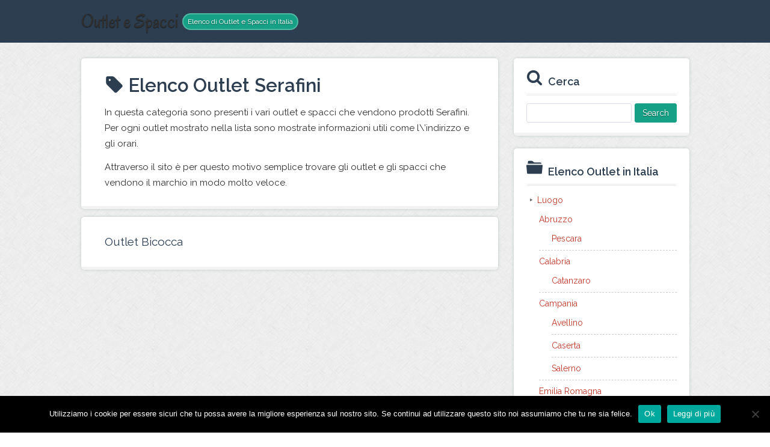

--- FILE ---
content_type: text/html; charset=UTF-8
request_url: https://outletespacci.com/Marchio/serafini
body_size: 9053
content:
<!DOCTYPE html>
<html dir="ltr" lang="en-US">
<head>
<meta charset="UTF-8" />
<!-- Global Site Tag (gtag.js) - Google Analytics -->
<script src="https://www.googletagmanager.com/gtag/js?id=UA-58558410-1" async></script>
<script>
	window.dataLayer = window.dataLayer || [];
	function gtag(){dataLayer.push(arguments);}
	gtag('js', new Date());
	gtag('config', 'UA-58558410-1');
</script>
<meta name="viewport" content="width=device-width, initial-scale=1" />
<script src="//cdnjs.cloudflare.com/ajax/libs/webfont/1.3.0/webfont.js"></script>
<link href="https://outletespacci.com/wp-content/thesis/skins/criss-cross-ts/fonts/exothesis-icons/styles.css" rel="stylesheet" />
<link href="https://outletespacci.com/wp-content/thesis/skins/criss-cross-ts/css.css" rel="stylesheet" />
<title>Elenco Outlet Serafini</title>
<link href="https://outletespacci.com/Marchio/serafini" rel="canonical" />
<link href="https://outletespacci.com/feed" rel="alternate" type="application/rss+xml" title="Outlet e Spacci feed" />
<link href="https://outletespacci.com/xmlrpc.php" rel="pingback" />
<script>
WebFont.load({
	google: { families: ['Raleway:400,600,700', 'Oregano'] },
	timeout: 2000
});
</script>
<meta name='robots' content='index, follow, max-image-preview:large, max-snippet:-1, max-video-preview:-1' />

	<!-- This site is optimized with the Yoast SEO plugin v26.5 - https://yoast.com/wordpress/plugins/seo/ -->
	<meta name="description" content="In questa categoria sono presenti i vari outlet e spacci che vendono prodotti Serafini. Per ogni outlet mostrato nella lista sono mostrate informazioni utili come l&#039;indirizzo e gli orari. Attraverso il sito è per questo motivo semplice trovare gli outlet e gli spacci che vendono il marchio in modo molto veloce." />
	<link rel="canonical" href="https://outletespacci.com/Marchio/serafini" />
	<meta property="og:locale" content="en_US" />
	<meta property="og:type" content="article" />
	<meta property="og:title" content="Elenco Outlet Serafini" />
	<meta property="og:description" content="In questa categoria sono presenti i vari outlet e spacci che vendono prodotti Serafini. Per ogni outlet mostrato nella lista sono mostrate informazioni utili come l&#039;indirizzo e gli orari. Attraverso il sito è per questo motivo semplice trovare gli outlet e gli spacci che vendono il marchio in modo molto veloce." />
	<meta property="og:url" content="https://outletespacci.com/Marchio/serafini" />
	<meta property="og:site_name" content="Outlet e Spacci" />
	<script type="application/ld+json" class="yoast-schema-graph">{"@context":"https://schema.org","@graph":[{"@type":"CollectionPage","@id":"https://outletespacci.com/Marchio/serafini","url":"https://outletespacci.com/Marchio/serafini","name":"Elenco Outlet Serafini","isPartOf":{"@id":"https://outletespacci.com/#website"},"description":"In questa categoria sono presenti i vari outlet e spacci che vendono prodotti Serafini. Per ogni outlet mostrato nella lista sono mostrate informazioni utili come l'indirizzo e gli orari. Attraverso il sito è per questo motivo semplice trovare gli outlet e gli spacci che vendono il marchio in modo molto veloce.","breadcrumb":{"@id":"https://outletespacci.com/Marchio/serafini#breadcrumb"},"inLanguage":"en-US"},{"@type":"BreadcrumbList","@id":"https://outletespacci.com/Marchio/serafini#breadcrumb","itemListElement":[{"@type":"ListItem","position":1,"name":"Home","item":"https://outletespacci.com/"},{"@type":"ListItem","position":2,"name":"Serafini"}]},{"@type":"WebSite","@id":"https://outletespacci.com/#website","url":"https://outletespacci.com/","name":"Outlet e Spacci","description":"Elenco di Outlet e Spacci in Italia","potentialAction":[{"@type":"SearchAction","target":{"@type":"EntryPoint","urlTemplate":"https://outletespacci.com/?s={search_term_string}"},"query-input":{"@type":"PropertyValueSpecification","valueRequired":true,"valueName":"search_term_string"}}],"inLanguage":"en-US"}]}</script>
	<!-- / Yoast SEO plugin. -->


<link rel='dns-prefetch' href='//secure.gravatar.com' />
<link rel='dns-prefetch' href='//stats.wp.com' />
<link rel='dns-prefetch' href='//v0.wordpress.com' />
<link rel="alternate" type="application/rss+xml" title="Outlet e Spacci &raquo; Serafini Tag Feed" href="https://outletespacci.com/Marchio/serafini/feed" />
<style id='wp-img-auto-sizes-contain-inline-css' type='text/css'>
img:is([sizes=auto i],[sizes^="auto," i]){contain-intrinsic-size:3000px 1500px}
/*# sourceURL=wp-img-auto-sizes-contain-inline-css */
</style>

<style id='wp-emoji-styles-inline-css' type='text/css'>

	img.wp-smiley, img.emoji {
		display: inline !important;
		border: none !important;
		box-shadow: none !important;
		height: 1em !important;
		width: 1em !important;
		margin: 0 0.07em !important;
		vertical-align: -0.1em !important;
		background: none !important;
		padding: 0 !important;
	}
/*# sourceURL=wp-emoji-styles-inline-css */
</style>
<link rel='stylesheet' id='wp-block-library-css' href='https://outletespacci.com/wp-includes/css/dist/block-library/style.min.css?ver=6.9' type='text/css' media='all' />
<style id='global-styles-inline-css' type='text/css'>
:root{--wp--preset--aspect-ratio--square: 1;--wp--preset--aspect-ratio--4-3: 4/3;--wp--preset--aspect-ratio--3-4: 3/4;--wp--preset--aspect-ratio--3-2: 3/2;--wp--preset--aspect-ratio--2-3: 2/3;--wp--preset--aspect-ratio--16-9: 16/9;--wp--preset--aspect-ratio--9-16: 9/16;--wp--preset--color--black: #000000;--wp--preset--color--cyan-bluish-gray: #abb8c3;--wp--preset--color--white: #ffffff;--wp--preset--color--pale-pink: #f78da7;--wp--preset--color--vivid-red: #cf2e2e;--wp--preset--color--luminous-vivid-orange: #ff6900;--wp--preset--color--luminous-vivid-amber: #fcb900;--wp--preset--color--light-green-cyan: #7bdcb5;--wp--preset--color--vivid-green-cyan: #00d084;--wp--preset--color--pale-cyan-blue: #8ed1fc;--wp--preset--color--vivid-cyan-blue: #0693e3;--wp--preset--color--vivid-purple: #9b51e0;--wp--preset--gradient--vivid-cyan-blue-to-vivid-purple: linear-gradient(135deg,rgb(6,147,227) 0%,rgb(155,81,224) 100%);--wp--preset--gradient--light-green-cyan-to-vivid-green-cyan: linear-gradient(135deg,rgb(122,220,180) 0%,rgb(0,208,130) 100%);--wp--preset--gradient--luminous-vivid-amber-to-luminous-vivid-orange: linear-gradient(135deg,rgb(252,185,0) 0%,rgb(255,105,0) 100%);--wp--preset--gradient--luminous-vivid-orange-to-vivid-red: linear-gradient(135deg,rgb(255,105,0) 0%,rgb(207,46,46) 100%);--wp--preset--gradient--very-light-gray-to-cyan-bluish-gray: linear-gradient(135deg,rgb(238,238,238) 0%,rgb(169,184,195) 100%);--wp--preset--gradient--cool-to-warm-spectrum: linear-gradient(135deg,rgb(74,234,220) 0%,rgb(151,120,209) 20%,rgb(207,42,186) 40%,rgb(238,44,130) 60%,rgb(251,105,98) 80%,rgb(254,248,76) 100%);--wp--preset--gradient--blush-light-purple: linear-gradient(135deg,rgb(255,206,236) 0%,rgb(152,150,240) 100%);--wp--preset--gradient--blush-bordeaux: linear-gradient(135deg,rgb(254,205,165) 0%,rgb(254,45,45) 50%,rgb(107,0,62) 100%);--wp--preset--gradient--luminous-dusk: linear-gradient(135deg,rgb(255,203,112) 0%,rgb(199,81,192) 50%,rgb(65,88,208) 100%);--wp--preset--gradient--pale-ocean: linear-gradient(135deg,rgb(255,245,203) 0%,rgb(182,227,212) 50%,rgb(51,167,181) 100%);--wp--preset--gradient--electric-grass: linear-gradient(135deg,rgb(202,248,128) 0%,rgb(113,206,126) 100%);--wp--preset--gradient--midnight: linear-gradient(135deg,rgb(2,3,129) 0%,rgb(40,116,252) 100%);--wp--preset--font-size--small: 13px;--wp--preset--font-size--medium: 20px;--wp--preset--font-size--large: 36px;--wp--preset--font-size--x-large: 42px;--wp--preset--spacing--20: 0.44rem;--wp--preset--spacing--30: 0.67rem;--wp--preset--spacing--40: 1rem;--wp--preset--spacing--50: 1.5rem;--wp--preset--spacing--60: 2.25rem;--wp--preset--spacing--70: 3.38rem;--wp--preset--spacing--80: 5.06rem;--wp--preset--shadow--natural: 6px 6px 9px rgba(0, 0, 0, 0.2);--wp--preset--shadow--deep: 12px 12px 50px rgba(0, 0, 0, 0.4);--wp--preset--shadow--sharp: 6px 6px 0px rgba(0, 0, 0, 0.2);--wp--preset--shadow--outlined: 6px 6px 0px -3px rgb(255, 255, 255), 6px 6px rgb(0, 0, 0);--wp--preset--shadow--crisp: 6px 6px 0px rgb(0, 0, 0);}:where(.is-layout-flex){gap: 0.5em;}:where(.is-layout-grid){gap: 0.5em;}body .is-layout-flex{display: flex;}.is-layout-flex{flex-wrap: wrap;align-items: center;}.is-layout-flex > :is(*, div){margin: 0;}body .is-layout-grid{display: grid;}.is-layout-grid > :is(*, div){margin: 0;}:where(.wp-block-columns.is-layout-flex){gap: 2em;}:where(.wp-block-columns.is-layout-grid){gap: 2em;}:where(.wp-block-post-template.is-layout-flex){gap: 1.25em;}:where(.wp-block-post-template.is-layout-grid){gap: 1.25em;}.has-black-color{color: var(--wp--preset--color--black) !important;}.has-cyan-bluish-gray-color{color: var(--wp--preset--color--cyan-bluish-gray) !important;}.has-white-color{color: var(--wp--preset--color--white) !important;}.has-pale-pink-color{color: var(--wp--preset--color--pale-pink) !important;}.has-vivid-red-color{color: var(--wp--preset--color--vivid-red) !important;}.has-luminous-vivid-orange-color{color: var(--wp--preset--color--luminous-vivid-orange) !important;}.has-luminous-vivid-amber-color{color: var(--wp--preset--color--luminous-vivid-amber) !important;}.has-light-green-cyan-color{color: var(--wp--preset--color--light-green-cyan) !important;}.has-vivid-green-cyan-color{color: var(--wp--preset--color--vivid-green-cyan) !important;}.has-pale-cyan-blue-color{color: var(--wp--preset--color--pale-cyan-blue) !important;}.has-vivid-cyan-blue-color{color: var(--wp--preset--color--vivid-cyan-blue) !important;}.has-vivid-purple-color{color: var(--wp--preset--color--vivid-purple) !important;}.has-black-background-color{background-color: var(--wp--preset--color--black) !important;}.has-cyan-bluish-gray-background-color{background-color: var(--wp--preset--color--cyan-bluish-gray) !important;}.has-white-background-color{background-color: var(--wp--preset--color--white) !important;}.has-pale-pink-background-color{background-color: var(--wp--preset--color--pale-pink) !important;}.has-vivid-red-background-color{background-color: var(--wp--preset--color--vivid-red) !important;}.has-luminous-vivid-orange-background-color{background-color: var(--wp--preset--color--luminous-vivid-orange) !important;}.has-luminous-vivid-amber-background-color{background-color: var(--wp--preset--color--luminous-vivid-amber) !important;}.has-light-green-cyan-background-color{background-color: var(--wp--preset--color--light-green-cyan) !important;}.has-vivid-green-cyan-background-color{background-color: var(--wp--preset--color--vivid-green-cyan) !important;}.has-pale-cyan-blue-background-color{background-color: var(--wp--preset--color--pale-cyan-blue) !important;}.has-vivid-cyan-blue-background-color{background-color: var(--wp--preset--color--vivid-cyan-blue) !important;}.has-vivid-purple-background-color{background-color: var(--wp--preset--color--vivid-purple) !important;}.has-black-border-color{border-color: var(--wp--preset--color--black) !important;}.has-cyan-bluish-gray-border-color{border-color: var(--wp--preset--color--cyan-bluish-gray) !important;}.has-white-border-color{border-color: var(--wp--preset--color--white) !important;}.has-pale-pink-border-color{border-color: var(--wp--preset--color--pale-pink) !important;}.has-vivid-red-border-color{border-color: var(--wp--preset--color--vivid-red) !important;}.has-luminous-vivid-orange-border-color{border-color: var(--wp--preset--color--luminous-vivid-orange) !important;}.has-luminous-vivid-amber-border-color{border-color: var(--wp--preset--color--luminous-vivid-amber) !important;}.has-light-green-cyan-border-color{border-color: var(--wp--preset--color--light-green-cyan) !important;}.has-vivid-green-cyan-border-color{border-color: var(--wp--preset--color--vivid-green-cyan) !important;}.has-pale-cyan-blue-border-color{border-color: var(--wp--preset--color--pale-cyan-blue) !important;}.has-vivid-cyan-blue-border-color{border-color: var(--wp--preset--color--vivid-cyan-blue) !important;}.has-vivid-purple-border-color{border-color: var(--wp--preset--color--vivid-purple) !important;}.has-vivid-cyan-blue-to-vivid-purple-gradient-background{background: var(--wp--preset--gradient--vivid-cyan-blue-to-vivid-purple) !important;}.has-light-green-cyan-to-vivid-green-cyan-gradient-background{background: var(--wp--preset--gradient--light-green-cyan-to-vivid-green-cyan) !important;}.has-luminous-vivid-amber-to-luminous-vivid-orange-gradient-background{background: var(--wp--preset--gradient--luminous-vivid-amber-to-luminous-vivid-orange) !important;}.has-luminous-vivid-orange-to-vivid-red-gradient-background{background: var(--wp--preset--gradient--luminous-vivid-orange-to-vivid-red) !important;}.has-very-light-gray-to-cyan-bluish-gray-gradient-background{background: var(--wp--preset--gradient--very-light-gray-to-cyan-bluish-gray) !important;}.has-cool-to-warm-spectrum-gradient-background{background: var(--wp--preset--gradient--cool-to-warm-spectrum) !important;}.has-blush-light-purple-gradient-background{background: var(--wp--preset--gradient--blush-light-purple) !important;}.has-blush-bordeaux-gradient-background{background: var(--wp--preset--gradient--blush-bordeaux) !important;}.has-luminous-dusk-gradient-background{background: var(--wp--preset--gradient--luminous-dusk) !important;}.has-pale-ocean-gradient-background{background: var(--wp--preset--gradient--pale-ocean) !important;}.has-electric-grass-gradient-background{background: var(--wp--preset--gradient--electric-grass) !important;}.has-midnight-gradient-background{background: var(--wp--preset--gradient--midnight) !important;}.has-small-font-size{font-size: var(--wp--preset--font-size--small) !important;}.has-medium-font-size{font-size: var(--wp--preset--font-size--medium) !important;}.has-large-font-size{font-size: var(--wp--preset--font-size--large) !important;}.has-x-large-font-size{font-size: var(--wp--preset--font-size--x-large) !important;}
/*# sourceURL=global-styles-inline-css */
</style>

<style id='classic-theme-styles-inline-css' type='text/css'>
/*! This file is auto-generated */
.wp-block-button__link{color:#fff;background-color:#32373c;border-radius:9999px;box-shadow:none;text-decoration:none;padding:calc(.667em + 2px) calc(1.333em + 2px);font-size:1.125em}.wp-block-file__button{background:#32373c;color:#fff;text-decoration:none}
/*# sourceURL=/wp-includes/css/classic-themes.min.css */
</style>
<link rel='stylesheet' id='contact-form-7-css' href='https://outletespacci.com/wp-content/plugins/contact-form-7/includes/css/styles.css?ver=6.1.4' type='text/css' media='all' />
<link rel='stylesheet' id='cookie-notice-front-css' href='https://outletespacci.com/wp-content/plugins/cookie-notice/css/front.min.css?ver=2.5.10' type='text/css' media='all' />
<link rel='stylesheet' id='tags-page-css' href='https://outletespacci.com/wp-content/plugins/tags-page/css/tags-page.min.css?ver=6.9' type='text/css' media='all' />
<script type="text/javascript" id="cookie-notice-front-js-before">
/* <![CDATA[ */
var cnArgs = {"ajaxUrl":"https:\/\/outletespacci.com\/wp-admin\/admin-ajax.php","nonce":"970242421f","hideEffect":"fade","position":"bottom","onScroll":false,"onScrollOffset":100,"onClick":false,"cookieName":"cookie_notice_accepted","cookieTime":2592000,"cookieTimeRejected":2592000,"globalCookie":false,"redirection":false,"cache":true,"revokeCookies":false,"revokeCookiesOpt":"automatic"};

//# sourceURL=cookie-notice-front-js-before
/* ]]> */
</script>
<script type="text/javascript" src="https://outletespacci.com/wp-content/plugins/cookie-notice/js/front.min.js?ver=2.5.10" id="cookie-notice-front-js"></script>
<script type="text/javascript" src="https://outletespacci.com/wp-includes/js/jquery/jquery.min.js?ver=3.7.1" id="jquery-core-js"></script>
<script type="text/javascript" src="https://outletespacci.com/wp-includes/js/jquery/jquery-migrate.min.js?ver=3.4.1" id="jquery-migrate-js"></script>
<script type="text/javascript" id="jquery-js-after">
/* <![CDATA[ */
jQuery(document).ready(function() {
	jQuery(".63cfefe874e540ba31aa3e116c52a9d5").click(function() {
		jQuery.post(
			"https://outletespacci.com/wp-admin/admin-ajax.php", {
				"action": "quick_adsense_onpost_ad_click",
				"quick_adsense_onpost_ad_index": jQuery(this).attr("data-index"),
				"quick_adsense_nonce": "aab5678d90",
			}, function(response) { }
		);
	});
});

//# sourceURL=jquery-js-after
/* ]]> */
</script>
<link rel="https://api.w.org/" href="https://outletespacci.com/wp-json/" /><link rel="alternate" title="JSON" type="application/json" href="https://outletespacci.com/wp-json/wp/v2/tags/698" /><!-- Pinterest Meta Tag added by Pinterest Verify Meta Tag Plugin v1.3: http://tutskid.com/pinterest-verify-meta-tag/ -->
<meta name="p:domain_verify" content="7fb2319c18c0b9813bed0d01707b33e5" />
	<style>img#wpstats{display:none}</style>
		<link href="https://outletespacci.com/wp-content/themes/thesis/lib/images/favicon.ico" rel="shortcut icon" />
<noscript><style>.menu-header { display: block; }</style></noscript></head>
<body class="template-tag template-serafini">
<div id="header" class="span_full">
	<header class="inner">
		<div id="site_title" class="has-logo">Outlet e Spacci</div>
		<div id="site_tagline">Elenco di Outlet e Spacci in Italia</div>
		<div class="head-navigation">
			<span class="menu_control">≡ Navigation</span>

		</div>
	</header>
</div>
<div id="content_box" class="span_full">
	<div class="inner">
		<section class="content">
			<div class="archive_intro grt post_box">
				<div class="before-post-container">
				</div>
				<h1 class="archive_title headline">Elenco Outlet Serafini</h1>
				<div class="archive_content">
<p>In questa categoria sono presenti i vari outlet e spacci che vendono prodotti Serafini.<br />
Per ogni outlet mostrato nella lista sono mostrate informazioni utili come l\&#8217;indirizzo e gli orari.</p>
<p>Attraverso il sito è per questo motivo semplice trovare gli outlet e gli spacci che vendono il marchio in modo molto veloce.</p>
				</div>
			</div>
			<ul class="post_list">
				<li id="post-76" itemscope itemtype="https://schema.org/Article">
					<span class="headline" itemprop="headline"><a href="https://outletespacci.com/outlet-bicocca" rel="bookmark">Outlet Bicocca</a></span>
				</li>
			</ul>
		</section>
		<aside class="sidebar">
<div class="widget widget_search" id="search-3"><h4 class="widget_title">Cerca</h4><form role="search" method="get" id="searchform" class="searchform" action="https://outletespacci.com/">
				<div>
					<label class="screen-reader-text" for="s">Search for:</label>
					<input type="text" value="" name="s" id="s" />
					<input type="submit" id="searchsubmit" value="Search" />
				</div>
			</form></div><div class="widget widget_categories" id="categories-3"><h4 class="widget_title">Elenco Outlet in Italia</h4>
			<ul>
					<li class="cat-item cat-item-2"><a href="https://outletespacci.com/luogo">Luogo</a>
<ul class='children'>
	<li class="cat-item cat-item-603"><a href="https://outletespacci.com/luogo/abruzzo">Abruzzo</a>
	<ul class='children'>
	<li class="cat-item cat-item-604"><a href="https://outletespacci.com/luogo/abruzzo/pescara">Pescara</a>
</li>
	</ul>
</li>
	<li class="cat-item cat-item-18"><a href="https://outletespacci.com/luogo/calabria">Calabria</a>
	<ul class='children'>
	<li class="cat-item cat-item-19"><a href="https://outletespacci.com/luogo/calabria/catanzaro">Catanzaro</a>
</li>
	</ul>
</li>
	<li class="cat-item cat-item-12"><a href="https://outletespacci.com/luogo/campania">Campania</a>
	<ul class='children'>
	<li class="cat-item cat-item-1198"><a href="https://outletespacci.com/luogo/campania/avellino">Avellino</a>
</li>
	<li class="cat-item cat-item-601"><a href="https://outletespacci.com/luogo/campania/caserta">Caserta</a>
</li>
	<li class="cat-item cat-item-13"><a href="https://outletespacci.com/luogo/campania/salerno">Salerno</a>
</li>
	</ul>
</li>
	<li class="cat-item cat-item-7"><a href="https://outletespacci.com/luogo/emilia-romagna">Emilia Romagna</a>
	<ul class='children'>
	<li class="cat-item cat-item-602"><a href="https://outletespacci.com/luogo/emilia-romagna/bologna">Bologna</a>
</li>
	<li class="cat-item cat-item-150"><a href="https://outletespacci.com/luogo/emilia-romagna/forli-cesena">Forli Cesena</a>
</li>
	<li class="cat-item cat-item-821"><a href="https://outletespacci.com/luogo/emilia-romagna/parma">Parma</a>
</li>
	<li class="cat-item cat-item-1123"><a href="https://outletespacci.com/luogo/emilia-romagna/piacenza">Piacenza</a>
</li>
	<li class="cat-item cat-item-8"><a href="https://outletespacci.com/luogo/emilia-romagna/reggio-emilia">Reggio Emilia</a>
</li>
	<li class="cat-item cat-item-9"><a href="https://outletespacci.com/luogo/emilia-romagna/rimini">Rimini</a>
</li>
	</ul>
</li>
	<li class="cat-item cat-item-24"><a href="https://outletespacci.com/luogo/friuli-venezia-giulia">Friuli Venezia Giulia</a>
	<ul class='children'>
	<li class="cat-item cat-item-1015"><a href="https://outletespacci.com/luogo/friuli-venezia-giulia/gorizia">Gorizia</a>
</li>
	<li class="cat-item cat-item-1014"><a href="https://outletespacci.com/luogo/friuli-venezia-giulia/pordenone">Pordenone</a>
</li>
	<li class="cat-item cat-item-25"><a href="https://outletespacci.com/luogo/friuli-venezia-giulia/udine">Udine</a>
</li>
	</ul>
</li>
	<li class="cat-item cat-item-253"><a href="https://outletespacci.com/luogo/lazio">Lazio</a>
	<ul class='children'>
	<li class="cat-item cat-item-254"><a href="https://outletespacci.com/luogo/lazio/roma">Roma</a>
</li>
	</ul>
</li>
	<li class="cat-item cat-item-14"><a href="https://outletespacci.com/luogo/liguria">Liguria</a>
	<ul class='children'>
	<li class="cat-item cat-item-15"><a href="https://outletespacci.com/luogo/liguria/genova">Genova</a>
</li>
	<li class="cat-item cat-item-598"><a href="https://outletespacci.com/luogo/liguria/imperia">Imperia</a>
</li>
	<li class="cat-item cat-item-938"><a href="https://outletespacci.com/luogo/liguria/la-spezia">La Spezia</a>
</li>
	<li class="cat-item cat-item-1186"><a href="https://outletespacci.com/luogo/liguria/savona">Savona</a>
</li>
	</ul>
</li>
	<li class="cat-item cat-item-10"><a href="https://outletespacci.com/luogo/lombardia">Lombardia</a>
	<ul class='children'>
	<li class="cat-item cat-item-919"><a href="https://outletespacci.com/luogo/lombardia/brescia">Brescia</a>
</li>
	<li class="cat-item cat-item-21"><a href="https://outletespacci.com/luogo/lombardia/como">Como</a>
</li>
	<li class="cat-item cat-item-1017"><a href="https://outletespacci.com/luogo/lombardia/cremona">Cremona</a>
</li>
	<li class="cat-item cat-item-11"><a href="https://outletespacci.com/luogo/lombardia/milano">Milano</a>
</li>
	<li class="cat-item cat-item-1211"><a href="https://outletespacci.com/luogo/lombardia/monza">Monza</a>
</li>
	<li class="cat-item cat-item-1016"><a href="https://outletespacci.com/luogo/lombardia/pavia">Pavia</a>
</li>
	</ul>
</li>
	<li class="cat-item cat-item-37"><a href="https://outletespacci.com/luogo/marche">Marche</a>
	<ul class='children'>
	<li class="cat-item cat-item-1135"><a href="https://outletespacci.com/luogo/marche/fermo">Fermo</a>
</li>
	<li class="cat-item cat-item-38"><a href="https://outletespacci.com/luogo/marche/macerata">Macerata</a>
</li>
	<li class="cat-item cat-item-654"><a href="https://outletespacci.com/luogo/marche/pesaro-urbino">Pesaro Urbino</a>
</li>
	</ul>
</li>
	<li class="cat-item cat-item-16"><a href="https://outletespacci.com/luogo/piemonte">Piemonte</a>
	<ul class='children'>
	<li class="cat-item cat-item-702"><a href="https://outletespacci.com/luogo/piemonte/alessandria">Alessandria</a>
</li>
	<li class="cat-item cat-item-1223"><a href="https://outletespacci.com/luogo/piemonte/biella">Biella</a>
</li>
	<li class="cat-item cat-item-327"><a href="https://outletespacci.com/luogo/piemonte/cuneo">Cuneo</a>
</li>
	<li class="cat-item cat-item-1224"><a href="https://outletespacci.com/luogo/piemonte/novara">Novara</a>
</li>
	<li class="cat-item cat-item-17"><a href="https://outletespacci.com/luogo/piemonte/torino">Torino</a>
</li>
	</ul>
</li>
	<li class="cat-item cat-item-5"><a href="https://outletespacci.com/luogo/puglia">Puglia</a>
	<ul class='children'>
	<li class="cat-item cat-item-6"><a href="https://outletespacci.com/luogo/puglia/bari">Bari</a>
</li>
	</ul>
</li>
	<li class="cat-item cat-item-445"><a href="https://outletespacci.com/luogo/sardegna">Sardegna</a>
	<ul class='children'>
	<li class="cat-item cat-item-1204"><a href="https://outletespacci.com/luogo/sardegna/alghero">Alghero</a>
</li>
	<li class="cat-item cat-item-446"><a href="https://outletespacci.com/luogo/sardegna/cagliari">Cagliari</a>
</li>
	<li class="cat-item cat-item-1252"><a href="https://outletespacci.com/luogo/sardegna/olbia">Olbia</a>
</li>
	</ul>
</li>
	<li class="cat-item cat-item-651"><a href="https://outletespacci.com/luogo/sicilia">Sicilia</a>
	<ul class='children'>
	<li class="cat-item cat-item-653"><a href="https://outletespacci.com/luogo/sicilia/caltanissetta">Caltanissetta</a>
</li>
	<li class="cat-item cat-item-652"><a href="https://outletespacci.com/luogo/sicilia/catania">Catania</a>
</li>
	<li class="cat-item cat-item-802"><a href="https://outletespacci.com/luogo/sicilia/enna">Enna</a>
</li>
	</ul>
</li>
	<li class="cat-item cat-item-3"><a href="https://outletespacci.com/luogo/toscana">Toscana</a>
	<ul class='children'>
	<li class="cat-item cat-item-40"><a href="https://outletespacci.com/luogo/toscana/arezzo">Arezzo</a>
</li>
	<li class="cat-item cat-item-4"><a href="https://outletespacci.com/luogo/toscana/firenze">Firenze</a>
</li>
	<li class="cat-item cat-item-1122"><a href="https://outletespacci.com/luogo/toscana/lucca">Lucca</a>
</li>
	<li class="cat-item cat-item-1187"><a href="https://outletespacci.com/luogo/toscana/pistoia">Pistoia</a>
</li>
	</ul>
</li>
	<li class="cat-item cat-item-1214"><a href="https://outletespacci.com/luogo/trentino-altro-adige">Trentino Altro Adige</a>
	<ul class='children'>
	<li class="cat-item cat-item-1215"><a href="https://outletespacci.com/luogo/trentino-altro-adige/bolzano">Bolzano</a>
</li>
	</ul>
</li>
	<li class="cat-item cat-item-1255"><a href="https://outletespacci.com/luogo/umbria">Umbria</a>
	<ul class='children'>
	<li class="cat-item cat-item-1256"><a href="https://outletespacci.com/luogo/umbria/perugia">Perugia</a>
</li>
	</ul>
</li>
	<li class="cat-item cat-item-1208"><a href="https://outletespacci.com/luogo/valle-daosta">Valle d&#039;Aosta</a>
	<ul class='children'>
	<li class="cat-item cat-item-1209"><a href="https://outletespacci.com/luogo/valle-daosta/aosta">Aosta</a>
</li>
	</ul>
</li>
	<li class="cat-item cat-item-599"><a href="https://outletespacci.com/luogo/veneto">Veneto</a>
	<ul class='children'>
	<li class="cat-item cat-item-1018"><a href="https://outletespacci.com/luogo/veneto/belluno">Belluno</a>
</li>
	<li class="cat-item cat-item-643"><a href="https://outletespacci.com/luogo/veneto/padova">Padova</a>
</li>
	<li class="cat-item cat-item-600"><a href="https://outletespacci.com/luogo/veneto/treviso">Treviso</a>
</li>
	<li class="cat-item cat-item-899"><a href="https://outletespacci.com/luogo/veneto/venezia">Venezia</a>
</li>
	<li class="cat-item cat-item-1019"><a href="https://outletespacci.com/luogo/veneto/vicenza">Vicenza</a>
</li>
	</ul>
</li>
</ul>
</li>
			</ul>

			</div><div class="widget widget_text" id="text-5"><h4 class="widget_title">Elenco Outlet per Marchio</h4>			<div class="textwidget"><a href="https://outletespacci.com/elenco-outlet-per-marchio">Elenco Outlet per Marchio</a></div>
		</div><div class="widget widget_text" id="text-3"><h4 class="widget_title">Facebook</h4>			<div class="textwidget"><iframe src="//www.facebook.com/plugins/likebox.php?href=https%3A%2F%2Fwww.facebook.com%2Fpages%2FOutlet-e-Spacci%2F1008081999205943&amp;width=250&amp;height=62&amp;colorscheme=light&amp;show_faces=false&amp;header=true&amp;stream=false&amp;show_border=true&amp;appId=133494610074184" scrolling="no" frameborder="0" style="border:none; overflow:hidden; width:100%; height:62px;" allowTransparency="true"></iframe></div>
		</div><div class="widget widget_text" id="text-4"><h4 class="widget_title">Google</h4>			<div class="textwidget"><!-- Posiziona questo tag all'interno del tag head oppure subito prima della chiusura del tag body. -->
<script src="https://apis.google.com/js/platform.js" async defer>
  {lang: 'it'}
</script>

<!-- Inserisci questo tag nel punto in cui vuoi che sia visualizzato l'elemento widget. -->
<div class="g-page" data-width="250" data-href="//plus.google.com/u/0/112724309299735985988" data-rel="publisher"></div></div>
		</div>		</aside>
	</div>
</div>
<div id="footer" class="span_full">
	<footer class="inner">
	</footer>
	<div class="attribution-container">
		<div class="inner">
			<p class="attribution">Copyright © Your Site » Built on <a href="http://diythemes.com/" target="_blank">Thesis</a> + Criss Cross Skin.</p>
		</div>
	</div>
</div>
<script type="speculationrules">
{"prefetch":[{"source":"document","where":{"and":[{"href_matches":"/*"},{"not":{"href_matches":["/wp-*.php","/wp-admin/*","/wp-content/uploads/*","/wp-content/*","/wp-content/plugins/*","/wp-content/themes/thesis/*","/*\\?(.+)"]}},{"not":{"selector_matches":"a[rel~=\"nofollow\"]"}},{"not":{"selector_matches":".no-prefetch, .no-prefetch a"}}]},"eagerness":"conservative"}]}
</script>
<script type="text/javascript" src="https://outletespacci.com/wp-includes/js/dist/hooks.min.js?ver=dd5603f07f9220ed27f1" id="wp-hooks-js"></script>
<script type="text/javascript" src="https://outletespacci.com/wp-includes/js/dist/i18n.min.js?ver=c26c3dc7bed366793375" id="wp-i18n-js"></script>
<script type="text/javascript" id="wp-i18n-js-after">
/* <![CDATA[ */
wp.i18n.setLocaleData( { 'text direction\u0004ltr': [ 'ltr' ] } );
//# sourceURL=wp-i18n-js-after
/* ]]> */
</script>
<script type="text/javascript" src="https://outletespacci.com/wp-content/plugins/contact-form-7/includes/swv/js/index.js?ver=6.1.4" id="swv-js"></script>
<script type="text/javascript" id="contact-form-7-js-before">
/* <![CDATA[ */
var wpcf7 = {
    "api": {
        "root": "https:\/\/outletespacci.com\/wp-json\/",
        "namespace": "contact-form-7\/v1"
    },
    "cached": 1
};
//# sourceURL=contact-form-7-js-before
/* ]]> */
</script>
<script type="text/javascript" src="https://outletespacci.com/wp-content/plugins/contact-form-7/includes/js/index.js?ver=6.1.4" id="contact-form-7-js"></script>
<script type="text/javascript" id="jetpack-stats-js-before">
/* <![CDATA[ */
_stq = window._stq || [];
_stq.push([ "view", JSON.parse("{\"v\":\"ext\",\"blog\":\"81744168\",\"post\":\"0\",\"tz\":\"0\",\"srv\":\"outletespacci.com\",\"arch_tag\":\"serafini\",\"arch_results\":\"1\",\"j\":\"1:15.3.1\"}") ]);
_stq.push([ "clickTrackerInit", "81744168", "0" ]);
//# sourceURL=jetpack-stats-js-before
/* ]]> */
</script>
<script type="text/javascript" src="https://stats.wp.com/e-202603.js" id="jetpack-stats-js" defer="defer" data-wp-strategy="defer"></script>
<script id="wp-emoji-settings" type="application/json">
{"baseUrl":"https://s.w.org/images/core/emoji/17.0.2/72x72/","ext":".png","svgUrl":"https://s.w.org/images/core/emoji/17.0.2/svg/","svgExt":".svg","source":{"concatemoji":"https://outletespacci.com/wp-includes/js/wp-emoji-release.min.js?ver=6.9"}}
</script>
<script type="module">
/* <![CDATA[ */
/*! This file is auto-generated */
const a=JSON.parse(document.getElementById("wp-emoji-settings").textContent),o=(window._wpemojiSettings=a,"wpEmojiSettingsSupports"),s=["flag","emoji"];function i(e){try{var t={supportTests:e,timestamp:(new Date).valueOf()};sessionStorage.setItem(o,JSON.stringify(t))}catch(e){}}function c(e,t,n){e.clearRect(0,0,e.canvas.width,e.canvas.height),e.fillText(t,0,0);t=new Uint32Array(e.getImageData(0,0,e.canvas.width,e.canvas.height).data);e.clearRect(0,0,e.canvas.width,e.canvas.height),e.fillText(n,0,0);const a=new Uint32Array(e.getImageData(0,0,e.canvas.width,e.canvas.height).data);return t.every((e,t)=>e===a[t])}function p(e,t){e.clearRect(0,0,e.canvas.width,e.canvas.height),e.fillText(t,0,0);var n=e.getImageData(16,16,1,1);for(let e=0;e<n.data.length;e++)if(0!==n.data[e])return!1;return!0}function u(e,t,n,a){switch(t){case"flag":return n(e,"\ud83c\udff3\ufe0f\u200d\u26a7\ufe0f","\ud83c\udff3\ufe0f\u200b\u26a7\ufe0f")?!1:!n(e,"\ud83c\udde8\ud83c\uddf6","\ud83c\udde8\u200b\ud83c\uddf6")&&!n(e,"\ud83c\udff4\udb40\udc67\udb40\udc62\udb40\udc65\udb40\udc6e\udb40\udc67\udb40\udc7f","\ud83c\udff4\u200b\udb40\udc67\u200b\udb40\udc62\u200b\udb40\udc65\u200b\udb40\udc6e\u200b\udb40\udc67\u200b\udb40\udc7f");case"emoji":return!a(e,"\ud83e\u1fac8")}return!1}function f(e,t,n,a){let r;const o=(r="undefined"!=typeof WorkerGlobalScope&&self instanceof WorkerGlobalScope?new OffscreenCanvas(300,150):document.createElement("canvas")).getContext("2d",{willReadFrequently:!0}),s=(o.textBaseline="top",o.font="600 32px Arial",{});return e.forEach(e=>{s[e]=t(o,e,n,a)}),s}function r(e){var t=document.createElement("script");t.src=e,t.defer=!0,document.head.appendChild(t)}a.supports={everything:!0,everythingExceptFlag:!0},new Promise(t=>{let n=function(){try{var e=JSON.parse(sessionStorage.getItem(o));if("object"==typeof e&&"number"==typeof e.timestamp&&(new Date).valueOf()<e.timestamp+604800&&"object"==typeof e.supportTests)return e.supportTests}catch(e){}return null}();if(!n){if("undefined"!=typeof Worker&&"undefined"!=typeof OffscreenCanvas&&"undefined"!=typeof URL&&URL.createObjectURL&&"undefined"!=typeof Blob)try{var e="postMessage("+f.toString()+"("+[JSON.stringify(s),u.toString(),c.toString(),p.toString()].join(",")+"));",a=new Blob([e],{type:"text/javascript"});const r=new Worker(URL.createObjectURL(a),{name:"wpTestEmojiSupports"});return void(r.onmessage=e=>{i(n=e.data),r.terminate(),t(n)})}catch(e){}i(n=f(s,u,c,p))}t(n)}).then(e=>{for(const n in e)a.supports[n]=e[n],a.supports.everything=a.supports.everything&&a.supports[n],"flag"!==n&&(a.supports.everythingExceptFlag=a.supports.everythingExceptFlag&&a.supports[n]);var t;a.supports.everythingExceptFlag=a.supports.everythingExceptFlag&&!a.supports.flag,a.supports.everything||((t=a.source||{}).concatemoji?r(t.concatemoji):t.wpemoji&&t.twemoji&&(r(t.twemoji),r(t.wpemoji)))});
//# sourceURL=https://outletespacci.com/wp-includes/js/wp-emoji-loader.min.js
/* ]]> */
</script>

		<!-- Cookie Notice plugin v2.5.10 by Hu-manity.co https://hu-manity.co/ -->
		<div id="cookie-notice" role="dialog" class="cookie-notice-hidden cookie-revoke-hidden cn-position-bottom" aria-label="Cookie Notice" style="background-color: rgba(0,0,0,1);"><div class="cookie-notice-container" style="color: #fff"><span id="cn-notice-text" class="cn-text-container">Utilizziamo i cookie per essere sicuri che tu possa avere la migliore esperienza sul nostro sito. Se continui ad utilizzare questo sito noi assumiamo che tu ne sia felice.</span><span id="cn-notice-buttons" class="cn-buttons-container"><button id="cn-accept-cookie" data-cookie-set="accept" class="cn-set-cookie cn-button" aria-label="Ok" style="background-color: #00a99d">Ok</button><button data-link-url="https://outletespacci.com/cookie-policy" data-link-target="_blank" id="cn-more-info" class="cn-more-info cn-button" aria-label="Leggi di più" style="background-color: #00a99d">Leggi di più</button></span><button type="button" id="cn-close-notice" data-cookie-set="accept" class="cn-close-icon" aria-label=""></button></div>
			
		</div>
		<!-- / Cookie Notice plugin --><script>(function(d,g){d[g]||(d[g]=function(g){return this.querySelectorAll("."+g)},Element.prototype[g]=d[g])})(document,"getElementsByClassName");(function(){var classes = document.getElementsByClassName('menu_control');for (i = 0; i < classes.length; i++) {classes[i].onclick = function() {var menu = this.nextElementSibling;if (/show_menu/.test(menu.className))menu.className = menu.className.replace('show_menu', '').trim();else menu.className += ' show_menu';if (/menu_control_triggered/.test(this.className))this.className = this.className.replace('menu_control_triggered', '').trim();else this.className += ' menu_control_triggered';};}})();</script>
</body>
</html>

<!-- Page cached by LiteSpeed Cache 7.6.2 on 2026-01-18 18:26:04 -->

--- FILE ---
content_type: text/html; charset=utf-8
request_url: https://accounts.google.com/o/oauth2/postmessageRelay?parent=https%3A%2F%2Foutletespacci.com&jsh=m%3B%2F_%2Fscs%2Fabc-static%2F_%2Fjs%2Fk%3Dgapi.lb.en.OE6tiwO4KJo.O%2Fd%3D1%2Frs%3DAHpOoo_Itz6IAL6GO-n8kgAepm47TBsg1Q%2Fm%3D__features__
body_size: 160
content:
<!DOCTYPE html><html><head><title></title><meta http-equiv="content-type" content="text/html; charset=utf-8"><meta http-equiv="X-UA-Compatible" content="IE=edge"><meta name="viewport" content="width=device-width, initial-scale=1, minimum-scale=1, maximum-scale=1, user-scalable=0"><script src='https://ssl.gstatic.com/accounts/o/2580342461-postmessagerelay.js' nonce="4_5QtLJej1w1ogc5z8PuzQ"></script></head><body><script type="text/javascript" src="https://apis.google.com/js/rpc:shindig_random.js?onload=init" nonce="4_5QtLJej1w1ogc5z8PuzQ"></script></body></html>

--- FILE ---
content_type: text/css
request_url: https://outletespacci.com/wp-content/thesis/skins/criss-cross-ts/fonts/exothesis-icons/styles.css
body_size: 2255
content:
@charset "UTF-8";

@font-face {
  font-family: "exothesis-icons";
  src:url("fonts/exothesis-icons.eot");
  src:url("fonts/exothesis-icons.eot?#iefix") format("embedded-opentype"),
    url("fonts/exothesis-icons.woff") format("woff"),
    url("fonts/exothesis-icons.ttf") format("truetype"),
    url("fonts/exothesis-icons.svg#exothesis-icons") format("svg");
  font-weight: normal;
  font-style: normal;

}

[data-icon]:before {
  font-family: "exothesis-icons" !important;
  content: attr(data-icon);
  font-style: normal !important;
  font-weight: normal !important;
  font-variant: normal !important;
  text-transform: none !important;
  speak: none;
  line-height: 1;
  -webkit-font-smoothing: antialiased;
  -moz-osx-font-smoothing: grayscale;
}

[class^="icon-"]:before,
[class*=" icon-"]:before {
  font-family: "exothesis-icons" !important;
  font-style: normal !important;
  font-weight: normal !important;
  font-variant: normal !important;
  text-transform: none !important;
  speak: none;
  line-height: 1;
  -webkit-font-smoothing: antialiased;
  -moz-osx-font-smoothing: grayscale;
}

.icon-facebook:before {
  content: "\e000";
}
.icon-twitter:before {
  content: "\e001";
}
.icon-google-plus:before {
  content: "\e002";
}
.icon-instagram:before {
  content: "\e003";
}
.icon-pinterest:before {
  content: "\e004";
}
.icon-tumblr:before {
  content: "\e005";
}
.icon-rss:before {
  content: "\e006";
}
.icon-facebook-circle:before {
  content: "\e007";
}
.icon-google-plus-circle:before {
  content: "\e008";
}
.icon-instagram-circle:before {
  content: "\e009";
}
.icon-linkedin-circle:before {
  content: "\e00a";
}
.icon-pinterest-circle:before {
  content: "\e00b";
}
.icon-rss-circle:before {
  content: "\e00c";
}
.icon-stumbleupon-circle:before {
  content: "\e00d";
}
.icon-tumblr-circle:before {
  content: "\e00e";
}
.icon-twitter-circle:before {
  content: "\e00f";
}
.icon-youtube-circle:before {
  content: "\e010";
}
.icon-youtube:before {
  content: "\e011";
}
.icon-stumbleupon:before {
  content: "\e012";
}
.icon-tags:before {
  content: "\e013";
}
.icon-folder:before {
  content: "\e014";
}
.icon-archive:before {
  content: "\e015";
}
.icon-wordpress:before {
  content: "\e016";
}
.icon-yahoo:before {
  content: "\e017";
}
.icon-vcard:before {
  content: "\e018";
}
.icon-spotify:before {
  content: "\e019";
}
.icon-reddit:before {
  content: "\e01a";
}
.icon-path:before {
  content: "\e01b";
}
.icon-paypal:before {
  content: "\e01c";
}
.icon-digg:before {
  content: "\e01d";
}
.icon-evernote:before {
  content: "\e01e";
}
.icon-creative-commons:before {
  content: "\e01f";
}
.icon-bing:before {
  content: "\e020";
}
.icon-wordpress-alt:before {
  content: "\e021";
}
.icon-burst-new:before {
  content: "\e022";
}
.icon-burst-sale:before {
  content: "\e023";
}
.icon-theatre-24:before {
  content: "\e024";
}
.icon-slaughterhouse-24:before {
  content: "\e025";
}
.icon-skiing-24:before {
  content: "\e026";
}
.icon-lab:before {
  content: "\e027";
}
.icon-banknote:before {
  content: "\e028";
}
.icon-clock:before {
  content: "\e029";
}
.icon-target:before {
  content: "\e02a";
}
.icon-html5:before {
  content: "\e02b";
}
.icon-anchor:before {
  content: "\e02c";
}
.icon-rocket-1:before {
  content: "\e02d";
}
.icon-shield-1:before {
  content: "\e02e";
}
.icon-extinguisher:before {
  content: "\e02f";
}
.icon-controller:before {
  content: "\e030";
}
.icon-tablet:before {
  content: "\e031";
}
.icon-mobile:before {
  content: "\e032";
}
.icon-desktop:before {
  content: "\e033";
}
.icon-laptop:before {
  content: "\e034";
}
.icon-briefcase:before {
  content: "\e035";
}
.icon-bulb:before {
  content: "\e036";
}
.icon-left-tick:before {
  content: "\e037";
}
.icon-right-tick:before {
  content: "\e038";
}
.icon-truck:before {
  content: "\e039";
}
.icon-wand:before {
  content: "\e03a";
}
.icon-comments:before {
  content: "\e03b";
}
.icon-link-2:before {
  content: "\e03c";
}
.icon-beaker:before {
  content: "\e03d";
}
.icon-point-down:before {
  content: "\e03e";
}
.icon-point-up:before {
  content: "\e03f";
}
.icon-point-left:before {
  content: "\e040";
}
.icon-point-right:before {
  content: "\e041";
}
.icon-thumbs-down-1:before {
  content: "\e042";
}
.icon-thumbs-up-1:before {
  content: "\e043";
}
.icon-open-folder:before {
  content: "\e044";
}
.icon-gift-1:before {
  content: "\e045";
}
.icon-information:before {
  content: "\e046";
}
.icon-question:before {
  content: "\e047";
}
.icon-stop:before {
  content: "\e048";
}
.icon-minus:before {
  content: "\e049";
}
.icon-plus:before {
  content: "\e04a";
}
.icon-camera-2:before {
  content: "\e04b";
}
.icon-tags-1:before {
  content: "\e04c";
}
.icon-road:before {
  content: "\e04d";
}
.icon-home-1:before {
  content: "\e04e";
}
.icon-css3:before {
  content: "\e04f";
}
.icon-briefcase-1:before {
  content: "\e050";
}
.icon-funnel:before {
  content: "\e051";
}
.icon-drop:before {
  content: "\e052";
}
.icon-edit:before {
  content: "\e053";
}
.icon-bolt:before {
  content: "\e054";
}
.icon-tag-1:before {
  content: "\e055";
}
.icon-globe-1:before {
  content: "\e056";
}
.icon-wrench:before {
  content: "\e057";
}
.icon-linux:before {
  content: "\e058";
}
.icon-camera:before {
  content: "\e059";
}
.icon-coverflow:before {
  content: "\e05a";
}
.icon-coverflow-line:before {
  content: "\e05b";
}
.icon-trash-can:before {
  content: "\e05c";
}
.icon-trophy:before {
  content: "\e05d";
}
.icon-link:before {
  content: "\e05e";
}
.icon-address:before {
  content: "\e05f";
}
.icon-adjust:before {
  content: "\e060";
}
.icon-alert:before {
  content: "\e061";
}
.icon-archive-1:before {
  content: "\e062";
}
.icon-arrows-ccw:before {
  content: "\e063";
}
.icon-attach:before {
  content: "\e064";
}
.icon-bag:before {
  content: "\e065";
}
.icon-basket:before {
  content: "\e066";
}
.icon-bucket:before {
  content: "\e067";
}
.icon-calendar:before {
  content: "\e068";
}
.icon-box:before {
  content: "\e069";
}
.icon-book-open:before {
  content: "\e06a";
}
.icon-bookmark:before {
  content: "\e06b";
}
.icon-book:before {
  content: "\e06c";
}
.icon-bell:before {
  content: "\e06d";
}
.icon-block:before {
  content: "\e06e";
}
.icon-camera-1:before {
  content: "\e06f";
}
.icon-cancel-circled:before {
  content: "\e070";
}
.icon-cc:before {
  content: "\e071";
}
.icon-cc-by:before {
  content: "\e072";
}
.icon-cc-nc:before {
  content: "\e073";
}
.icon-cc-nc-eu:before {
  content: "\e074";
}
.icon-cc-nc-jp:before {
  content: "\e075";
}
.icon-cc-pd:before {
  content: "\e076";
}
.icon-cloud:before {
  content: "\e077";
}
.icon-clipboard:before {
  content: "\e078";
}
.icon-clock-1:before {
  content: "\e079";
}
.icon-chat:before {
  content: "\e07a";
}
.icon-chart-pie:before {
  content: "\e07b";
}
.icon-chart-line:before {
  content: "\e07c";
}
.icon-chart-bar:before {
  content: "\e07d";
}
.icon-chart-area:before {
  content: "\e07e";
}
.icon-cd:before {
  content: "\e07f";
}
.icon-ccw:before {
  content: "\e080";
}
.icon-cc-share:before {
  content: "\e081";
}
.icon-code:before {
  content: "\e082";
}
.icon-cloud-thunder:before {
  content: "\e083";
}
.icon-credit-card:before {
  content: "\e084";
}
.icon-cup:before {
  content: "\e085";
}
.icon-dot-3:before {
  content: "\e086";
}
.icon-docs:before {
  content: "\e087";
}
.icon-doc-text:before {
  content: "\e088";
}
.icon-download:before {
  content: "\e089";
}
.icon-flashlight:before {
  content: "\e08a";
}
.icon-feather:before {
  content: "\e08b";
}
.icon-flag:before {
  content: "\e08c";
}
.icon-flash:before {
  content: "\e08d";
}
.icon-flow-cascade:before {
  content: "\e08e";
}
.icon-flow-line:before {
  content: "\e08f";
}
.icon-flow-parallel:before {
  content: "\e090";
}
.icon-flow-tree:before {
  content: "\e091";
}
.icon-folder-1:before {
  content: "\e092";
}
.icon-gauge:before {
  content: "\e093";
}
.icon-globe:before {
  content: "\e094";
}
.icon-infinity:before {
  content: "\e095";
}
.icon-info-circled:before {
  content: "\e096";
}
.icon-hourglass:before {
  content: "\e097";
}
.icon-home:before {
  content: "\e098";
}
.icon-heart:before {
  content: "\e099";
}
.icon-graduation-cap:before {
  content: "\e09a";
}
.icon-key:before {
  content: "\e09b";
}
.icon-keyboard:before {
  content: "\e09c";
}
.icon-lamp:before {
  content: "\e09d";
}
.icon-leaf:before {
  content: "\e09e";
}
.icon-link-1:before {
  content: "\e09f";
}
.icon-lifebuoy:before {
  content: "\e0a0";
}
.icon-level-down:before {
  content: "\e0a1";
}
.icon-level-up:before {
  content: "\e0a2";
}
.icon-location:before {
  content: "\e0a3";
}
.icon-map:before {
  content: "\e0a4";
}
.icon-megaphone:before {
  content: "\e0a5";
}
.icon-mic:before {
  content: "\e0a6";
}
.icon-newspaper:before {
  content: "\e0a7";
}
.icon-network:before {
  content: "\e0a8";
}
.icon-mouse:before {
  content: "\e0a9";
}
.icon-palette:before {
  content: "\e0aa";
}
.icon-note-beamed:before {
  content: "\e0ab";
}
.icon-paper-plane:before {
  content: "\e0ac";
}
.icon-picture:before {
  content: "\e0ad";
}
.icon-quote:before {
  content: "\e0ae";
}
.icon-print:before {
  content: "\e0af";
}
.icon-retweet:before {
  content: "\e0b0";
}
.icon-right:before {
  content: "\e0b1";
}
.icon-right-bold:before {
  content: "\e0b2";
}
.icon-right-circled:before {
  content: "\e0b3";
}
.icon-right-dir:before {
  content: "\e0b4";
}
.icon-right-open:before {
  content: "\e0b5";
}
.icon-right-open-big:before {
  content: "\e0b6";
}
.icon-left-open:before {
  content: "\e0b7";
}
.icon-left-open-mini:before {
  content: "\e0b8";
}
.icon-left-open-big:before {
  content: "\e0b9";
}
.icon-right-open-mini:before {
  content: "\e0ba";
}
.icon-right-thin:before {
  content: "\e0bb";
}
.icon-left-dir:before {
  content: "\e0bc";
}
.icon-left-circled:before {
  content: "\e0bd";
}
.icon-left-bold:before {
  content: "\e0be";
}
.icon-left:before {
  content: "\e0bf";
}
.icon-left-thin:before {
  content: "\e0c0";
}
.icon-share:before {
  content: "\e0c1";
}
.icon-shareable:before {
  content: "\e0c2";
}
.icon-shuffle:before {
  content: "\e0c3";
}
.icon-tag:before {
  content: "\e0c4";
}
.icon-suitcase:before {
  content: "\e0c5";
}
.icon-star:before {
  content: "\e0c6";
}
.icon-sound:before {
  content: "\e0c7";
}
.icon-thumbs-down:before {
  content: "\e0c8";
}
.icon-thumbs-up:before {
  content: "\e0c9";
}
.icon-ticket:before {
  content: "\e0ca";
}
.icon-tools:before {
  content: "\e0cb";
}
.icon-traffic-cone:before {
  content: "\e0cc";
}
.icon-trash:before {
  content: "\e0cd";
}
.icon-trophy-1:before {
  content: "\e0ce";
}
.icon-up-thin:before {
  content: "\e0cf";
}
.icon-up-open-mini:before {
  content: "\e0d0";
}
.icon-up-open-big:before {
  content: "\e0d1";
}
.icon-up-open:before {
  content: "\e0d2";
}
.icon-up-dir:before {
  content: "\e0d3";
}
.icon-up-circled:before {
  content: "\e0d4";
}
.icon-up-bold:before {
  content: "\e0d5";
}
.icon-up:before {
  content: "\e0d6";
}
.icon-vcard-1:before {
  content: "\e0d7";
}
.icon-video:before {
  content: "\e0d8";
}
.icon-water:before {
  content: "\e0d9";
}
.icon-window:before {
  content: "\e0da";
}
.icon-down-thin:before {
  content: "\e0db";
}
.icon-down-open-mini:before {
  content: "\e0dc";
}
.icon-down-open-big:before {
  content: "\e0dd";
}
.icon-down-open:before {
  content: "\e0de";
}
.icon-down-dir:before {
  content: "\e0df";
}
.icon-down-circled:before {
  content: "\e0e0";
}
.icon-down-bold:before {
  content: "\e0e1";
}
.icon-down:before {
  content: "\e0e2";
}
.icon-gears:before {
  content: "\e0e3";
}
.icon-leaf-1:before {
  content: "\e0e4";
}
.icon-maxcdn:before {
  content: "\e0e5";
}
.icon-credit-card-1:before {
  content: "\e0e6";
}
.icon-squidoo:before {
  content: "\e0e7";
}
.icon-amazon:before {
  content: "\e0e8";
}
.icon-skull:before {
  content: "\e0e9";
}
.icon-shield:before {
  content: "\e0ea";
}
.icon-asl:before {
  content: "\e0eb";
}
.icon-closed-caption:before {
  content: "\e0ec";
}
.icon-ringbell:before {
  content: "\e0ed";
}
.icon-images:before {
  content: "\e0ee";
}
.icon-image:before {
  content: "\e0ef";
}
.icon-icecream-cone:before {
  content: "\e0f0";
}
.icon-support:before {
  content: "\e0f1";
}
.icon-trifold:before {
  content: "\e0f2";
}
.icon-playstation:before {
  content: "\e0f3";
}
.icon-tools-1:before {
  content: "\e0f4";
}
.icon-buy-sign:before {
  content: "\e0f5";
}
.icon-camera-surveillance-1:before {
  content: "\e0f6";
}
.icon-campfire:before {
  content: "\e0f7";
}
.icon-cannabis-hemp:before {
  content: "\e0f8";
}
.icon-yang-ying:before {
  content: "\e0f9";
}
.icon-wallet-money:before {
  content: "\e0fa";
}
.icon-television-tv:before {
  content: "\e0fb";
}
.icon-rocket:before {
  content: "\e0fc";
}
.icon-radar-2:before {
  content: "\e0fd";
}
.icon-male-rounded-1:before {
  content: "\e0fe";
}
.icon-missile-rocket:before {
  content: "\e0ff";
}
.icon-microscope:before {
  content: "\e100";
}
.icon-interface-windows:before {
  content: "\e101";
}
.icon-html:before {
  content: "\e102";
}
.icon-gift:before {
  content: "\e103";
}
.icon-date:before {
  content: "\e104";
}
.icon-content-14:before {
  content: "\e105";
}
.icon-content-34:before {
  content: "\e106";
}
.icon-brush:before {
  content: "\e107";
}
.icon-boat:before {
  content: "\e108";
}
.icon-bookmark-tag:before {
  content: "\e109";
}
.icon-3-css:before {
  content: "\e10a";
}
.icon-apple:before {
  content: "\e10b";
}
.icon-archive-2:before {
  content: "\e10c";
}
.icon-atom:before {
  content: "\e10d";
}
.icon-bones:before {
  content: "\e10e";
}
.icon-diamond:before {
  content: "\e10f";
}
.icon-lab-1:before {
  content: "\e110";
}
.icon-pill:before {
  content: "\e111";
}
.icon-settings:before {
  content: "\e112";
}
.icon-syringe:before {
  content: "\e113";
}
.icon-bin:before {
  content: "\e114";
}
.icon-puzzle-piece:before {
  content: "\e115";
}
.icon-keyboard-1:before {
  content: "\e116";
}
.icon-dollar-bill:before {
  content: "\e117";
}
.icon-floppy:before {
  content: "\e118";
}
.icon-thumb-tack:before {
  content: "\e119";
}
.icon-trophy-2:before {
  content: "\e11a";
}
.icon-browser-list:before {
  content: "\e11b";
}
.icon-mug:before {
  content: "\e11c";
}
.icon-list:before {
  content: "\e11d";
}
.icon-list-1:before {
  content: "\e11e";
}
.icon-list-2:before {
  content: "\e11f";
}
.icon-search:before {
  content: "\e120";
}
.icon-magnifying-glass:before {
  content: "\e121";
}
.icon-clock-3:before {
  content: "\e122";
}
.icon-stopwatch:before {
  content: "\e123";
}
.icon-clock-2:before {
  content: "\e124";
}
.icon-user:before {
  content: "\e125";
}
.icon-users-1:before {
  content: "\e126";
}
.icon-female-rounded-1:before {
  content: "\e127";
}
.icon-mail-2:before {
  content: "\e129";
}
.icon-mailbox-1:before {
  content: "\e12b";
}
.icon-share-1:before {
  content: "\e12c";
}
.icon-share-2:before {
  content: "\e12d";
}
.icon-share-3:before {
  content: "\e12e";
}


--- FILE ---
content_type: text/css
request_url: https://outletespacci.com/wp-content/thesis/skins/criss-cross-ts/css.css
body_size: 10850
content:
/*
 * ---:[ Thesis CSS reset ]:---
 */
* {
  margin: 0;
  padding: 0;
  word-wrap: break-word; }

h1,
h2,
h3,
h4,
h5,
h6 {
  font-weight: normal; }

table {
  border-collapse: collapse;
  border-spacing: 0; }

img,
abbr,
acronym,
fieldset {
  border: 0; }

code {
  line-height: 1em; }

pre {
  overflow: auto;
  clear: both;
  word-wrap: normal;
  -moz-tab-size: 4;
  tab-size: 4; }

sub,
sup {
  line-height: 0.5em; }

img,
.wp-caption {
  max-width: 100%;
  height: auto; }

iframe,
video,
embed,
object {
  display: block;
  max-width: 100%; }

img {
  display: block; }

.left,
.alignleft,
img[align="left"] {
  display: block;
  float: left; }

.right,
.alignright,
img[align="right"] {
  display: block;
  float: right; }

.center,
.aligncenter,
img[align="middle"] {
  display: block;
  margin-right: auto;
  margin-left: auto;
  text-align: center;
  float: none;
  clear: both; }

.block,
.alignnone {
  display: block;
  clear: both; }

.wp-smiley {
  display: inline; }

/*
 * **********************
 */
/*
 * ! GLOBAL SKIN STYLES
 */
/*
 * **********************
 */
#soliliquyslide-box {
  background-color: #d8dee3; }

.soliloquy-container {
  margin: 0 auto !important; }

* {
  -webkit-box-sizing: border-box;
  -moz-box-sizing: border-box;
  box-sizing: border-box; }

body {
  background: url('/wp-content/thesis/skins/criss-cross-ts/images/bg.png');
  color: #303030;
  font-size: 15px;
  font-family: "Raleway", Helvetica, sans-serif;
  line-height: 26px; }

a {
  color: #c0392b;
  text-decoration: none; }

a:hover {
  text-decoration: none; }

code,
pre {
  font-family: Consolas, Monaco, Menlo, Courier, Verdana, sans-serif; }

.span_full {
  min-width: 1011px; }

.inner {
  position: relative;
  margin: 0 auto;
  width: 1011px; }

img.avatar {
  -webkit-border-radius: 50%;
  -moz-border-radius: 50%;
  border-radius: 50%; }

.author-box img.avatar {
  display: inline-block;
  border: 3px solid #607275; }

/*
 * *************************************
 */
/*
 * ! SHARED CRISSCROSS & THESIS STYLES
 */
/*
 * *************************************
 */
.clear:after,
.inner:after,
.byline:after,
.author_description:after,
.comment_nav:after,
.screen-reader-text:after {
  display: table;
  clear: both;
  content: ''; }

.columns-four:after,
.columns-three:after,
.columns-two:after,
.post_box:after,
.widget:after {
  display: block;
  visibility: hidden;
  clear: both;
  height: 0;
  content: ''; }

/*
 * * 2, 3 and 4 Columns Styles *
 */
.columns-four,
.columns-three,
.columns-two {
  margin-bottom: 26px; }

.columns-four .col,
.columns-four .footcols4 {
  margin-left: 2%;
  width: 23.5%; }

.columns-three .col,
.columns-three .footcols3 {
  margin-left: 2%;
  width: 32%; }

.columns-two .col {
  margin-left: 2%;
  width: 49%; }

.col,
.footcols3,
.footcols4 {
  float: left; }

/*
 * * Default Input Styles *
 */
.input_text,
input[type="text"],
.input_email,
input[type="email"] {
  padding: 0.35em;
  border: 1px solid #d8dee3;
  -webkit-border-radius: 3px;
  -moz-border-radius: 3px;
  border-radius: 3px;
  background-color: white;
  color: #303030;
  font-weight: inherit;
  font-size: inherit;
  font-family: inherit; }

textarea.input_text {
  line-height: 26px; }

#author,
#email,
#url,
.thesis_email_form_name,
.thesis_email_form_email {
  padding: 7px 7px 7px 26px;
  background-repeat: no-repeat; }

.thesis_email_form_name,
.thesis_email_form_email {
  padding: 7px 7px 7px 26px;
  background-position: 10px; }

#author,
#email,
#url {
  padding: 7px 7px 7px 39px;
  background-position: 13px; }

#author,
.thesis_email_form_name {
  background-image: url('images/user.png'); }

#email,
.thesis_email_form_email {
  background-image: url('images/email.png'); }

#url {
  background-image: url('images/link.png'); }

::-webkit-input-placeholder {
  color: #607275; }

.input_submit,
input[type="submit"] {
  overflow: visible;
  font-size: inherit;
  font-family: inherit;
  cursor: pointer;
  -webkit-appearance: none; }

/*
 * * Placeholder Text Style *
 */
input:focus::-webkit-input-placeholder {
  color: transparent; }

input:focus:-moz-placeholder {
  color: transparent; }

input::focus:-moz-placeholder {
  color: transparent; }

.thesis_email_form ::-webkit-input-placeholder {
  color: #777777; }

.thesis_email_form :focus::-webkit-input-placeholder {
  color: transparent; }

.thesis_email_form :-moz-placeholder {
  color: #777777; }

.thesis_email_form :focus:-moz-placeholder {
  color: transparent; }

.thesis_email_form ::-moz-placeholder {
  color: #777777; }

.thesis_email_form ::focus:-moz-placeholder {
  color: transparent; }

.thesis_email_form :-ms-input-placeholder {
  color: #777777; }

.thesis_email_form :focus::-ms-input-placeholder {
  color: #777777; }

/*
 * * Thesis Email Form Styles *
 */
.thesis_email_form {
  position: relative; }

.email_form_title {
  text-transform: uppercase;
  letter-spacing: 1px;
  font-size: inherit;
  font-family: "Raleway", Helvetica, sans-serif;
  line-height: inherit; }

.email_testimonial {
  display: block;
  font-style: italic; }

/*
 * content email form
 */
.content .thesis_email_form {
  margin: 26px 0;
  padding: 26px;
  border-bottom: 5px solid rgba(0, 0, 0, 0.2);
  -webkit-border-radius: 5px;
  -moz-border-radius: 5px;
  border-radius: 5px;
  background-color: #16a085;
  color: white; }

.content .email_form_title,
.content .email_form_intro {
  text-align: center; }

.content .email_form_intro {
  margin-bottom: 18px; }

.content .email_form_title {
  margin-bottom: 7px; }

.content .email_testimonial {
  margin: 13px 0; }

.content .thesis_email_form input[type="text"],
.content .thesis_email_form input[type="email"] {
  width: 35%; }

.content .thesis_email_form input[type="text"] + input[type="email"] {
  margin-left: 2%; }

.content .thesis_email_form input[type="submit"] {
  margin-left: 2%;
  width: 26%; }

.content .thesis_email_form p:last-child {
  margin-bottom: 0; }

/*
 * sidebar email form
 */
.sidebar .thesis_email_form {
  margin-bottom: 21px;
  padding: 21px;
  border-bottom: 5px solid rgba(0, 0, 0, 0.2);
  -webkit-border-radius: 5px;
  -moz-border-radius: 5px;
  border-radius: 5px;
  background-color: #16a085;
  color: white; }

.sidebar .thesis_email_form input[type="text"],
.sidebar .thesis_email_form input[type="email"] {
  display: block;
  margin-bottom: 0; }

.sidebar .thesis_email_form input[type="text"] + input[type="email"],
.optin-lead .thesis_email_form input[type="text"] + input[type="email"] {
  margin-top: 11px; }

.sidebar .thesis_email_form input[type="submit"],
.optin-lead .thesis_email_form input[type="submit"] {
  margin-top: 11px;
  border-bottom: 3px solid rgba(0, 0, 0, 0.2); }

.sidebar .thesis_email_form .email_testimonial {
  margin: 11px 0;
  text-align: center; }

/*
 * **********************
 */
/*
 * ! HEADER AREA STYLES
 */
/*
 * **********************
 */
#header {
  padding: 20px 0;
  background-color: #2c3e50; }

#header a:hover {
  color: #d8dee3; }

#site_title {
  float: left;
  font-size: 31px;
  font-family: "Oregano", Georgia, cursive;
  line-height: 31px; }

#site_title:hover {
  position: relative;
  bottom: -1px; }

#site_title a {
  color: white;
  text-decoration: none; }

#site_tagline {
  display: inline-block;
  margin: 2px 0 0 7px;
  padding: 0 7px;
  -webkit-border-radius: 52px;
  -moz-border-radius: 52px;
  border-radius: 52px;
  background-color: #16a085;
  color: white;
  font-weight: 500;
  font-size: 12px;
  line-height: 24px;
  border: 2px solid rgba(255, 255, 255, 0.25); }

#header .profile-icons {
  display: inline-block;
  margin-left: 7px;
  padding-left: 13px;
  border-left: 1px solid #ecf0f1; }

/*
 * **************************
 */
/*
 * ! NAVIGATION MENU STYLES
 */
/*
 * **************************
 */
.head-navigation {
  position: absolute;
  top: 0;
  right: 0;
  bottom: 0;
  margin: auto 0;
  height: 50%;
  min-height: 26px; }

.menu {
  display: inline-block;
  list-style: none; }

.menu a {
  text-decoration: none; }

.menu > li {
  display: inline-block; }

.menu-header a {
  font-family: "Raleway", Helvetica, sans-serif;
  font-size: 13px;
  line-height: 19px;
  color: white;
  padding: 13px 7px;
  letter-spacing: 1px;
  font-weight: bold; }

.menu_control {
  display: none; }

.sub-menu {
  position: absolute;
  z-index: 100;
  display: none; }

.sub-menu {
  width: 169px; }

.sub-menu li {
  position: relative;
  border: 1px solid #d8dee3;
  border-width: 0 1px 1px 1px; }

.sub-menu li:last-child {
  border-bottom: none; }

.sub-menu a {
  display: block;
  padding: 7px 13px;
  color: #303030;
  font-weight: 700; }

#header .sub-menu a:hover {
  background-color: #ecf0f1;
  color: #303030; }

.sub-menu .sub-menu {
  top: -1px;
  left: 167px; }

.menu > li > .sub-menu {
  margin-top: 7px; }

.menu li:hover > .sub-menu {
  display: block; }

.menu-header .sub-menu {
  padding: 0;
  border: 1px solid #d8dee3;
  border-width: 1px 0 1px 0;
  background-color: white;
  list-style: none; }

.menu-header .sub-menu:before {
  position: absolute;
  content: ''; }

.menu-header .sub-menu:before {
  top: -7px;
  left: 13px;
  z-index: 3;
  border: 7px solid transparent;
  border-top-width: 0;
  border-bottom-color: white; }

.sub-menu ul:before {
  display: none; }

.sidebar .menu li {
  display: block; }

/*
 * ****************************
 */
/*
 * ! MAIN CONTENT AREA STYLES
 */
/*
 * ****************************
 */
#content_box {
  overflow: hidden;
  padding: 26px 0;
  background: url('/wp-content/thesis/skins/criss-cross-ts/images/bg.png'); }

.content {
  float: left;
  width: 693px; }

.sidebar {
  float: right;
  width: 292px; }

/*
 * * Post, Post-List & Page Box Styles *
 */
.post_list {
  border-bottom: 5px solid rgba(0, 0, 0, 0.05); }

.post_box {
  margin-bottom: 26px;
  padding: 26px 39px;
  border-bottom: 5px solid rgba(0, 0, 0, 0.05);
  -webkit-border-radius: 5px;
  -moz-border-radius: 5px;
  border-radius: 5px;
  background-color: white;
  -webkit-box-shadow: 0 0 6px -2px #95a5a6;
  -moz-box-shadow: 0 0 6px -2px #95a5a6;
  box-shadow: 0 0 6px -2px #95a5a6; }

.post_box a:hover {
  border-bottom: 1px solid #c0392b;
  background-color: #ecf0f1; }

.headline-holder {
  position: relative;
  margin-bottom: 26px; }

.template-page .headline-holder .headline,
.full-width-pg .headline-holder .headline {
  margin: 0 0 13px; }

.headline-holder .headline {
  margin: 0 -10px 13px; }

.headline,
.headline a {
  color: #2c3e50;
  text-decoration: none; }

.headline a {
  display: block; }

.headline a:hover {
  border-bottom: none;
  background: transparent;
  color: #16a085; }

.byline {
  position: relative;
  margin: 0 -13px;
  padding: 5px 13px;
  -webkit-border-radius: 5px;
  -moz-border-radius: 5px;
  border-radius: 5px;
  background-color: #16a085;
  color: white;
  font-size: 12px;
  line-height: inherit; }

.pages-byl.byline {
  position: relative;
  margin: 0;
  padding: 7px 0;
  border: 1px solid #d8dee3;
  border-width: 1px 0;
  border-radius: 0;
  background-color: transparent;
  -webkit-box-shadow: none;
  -moz-box-shadow: none;
  box-shadow: none;
  text-shadow: none;
  color: #607275;
  font-size: 12px;
  line-height: inherit; }

.pages-byl.byline a {
  color: #c0392b; }

.pages-byl.byline:before,
.pages-byl.byline:after {
  display: none; }

.byline a {
  color: white;
  text-decoration: none; }

.byline a:hover {
  border-bottom: none;
  background: none;
  opacity: 0.8; }

.headline-holder .post_edit {
  text-decoration: none; }

.byline span,
.byline .post_edit {
  margin-left: 3px; }

.byline span,
.byline .post_edit {
  padding-left: 7px;
  border-left: 2px dotted rgba(0, 0, 0, 0.2); }

.byline span:first-child {
  margin-left: 0;
  padding-left: 0;
  border-left: none; }

.byline p {
  margin-bottom: 0; }

.widget_calendar .widget_title:before,
.widget_archive .widget_title:before,
.post_cats:before,
#comments .comments_intro:before,
#comments .comments_closed:before,
.post_author:before,
.post_date:before,
.num_comments_link:before,
.post_tags:before,
.twitter_profile:before,
.widget_recent_comments .widget_title:before,
.widget_tag_cloud .widget_title:before,
.widget_meta .widget_title:before,
.cc-feat-posts-block-widget .widget_title:before,
.widget_categories .widget_title:before,
.widget_cc_promo .widget_title:before,
.widget_recent_entries .widget_title:before,
.widget_rss .widget_title:before,
.widget.search-form .widget_title:before,
.widget_search .widget_title:before,
.share-links-headline:before,
#footer .widget_meta > ul > li:before,
#footer .widget_categories > ul > li:before {
  line-height: normal;
  font-weight: normal;
  vertical-align: middle;
  padding-right: 2px;
  font-family: 'exothesis-icons'; }

.post_edit:before,
.comment_edit:before,
.comment_date:before,
.post_cats:before {
  font-size: inherit;
  font-weight: normal;
  line-height: normal;
  vertical-align: middle;
  font-family: 'exothesis-icons'; }

.widget_archive .widget_title:before,
.widget_recent_comments .widget_title:before,
.widget_tag_cloud .widget_title:before,
.cc-feat-posts-block-widget .widget_title:before,
.widget_meta .widget_title:before,
.widget_categories .widget_title:before,
.widget_recent_entries .widget_title:before,
.widget_rss .widget_title:before,
.widget.search-form .widget_title:before,
.widget_search .widget_title:before,
.share-links-headline:before {
  font-weight: normal;
  vertical-align: bottom;
  font-size: 1.5em; }

#footer .widget_recent_comments .widget_title:before,
#footer .widget_tag_cloud .widget_title:before,
#footer .cc-feat-posts-block-widget .widget_title:before,
#footer .widget_meta .widget_title:before,
#footer .widget_categories .widget_title:before,
#footer .widget_recent_entries .widget_title:before,
#footer .widget_rss .widget_title:before,
#footer .widget.search-form .widget_title:before,
#footer .widget_search .widget_title:before {
  color: #16a085;
  font-weight: normal;
  font-size: 19px;
  line-height: inherit; }

/*
 * Text Input BG Areas - Color
 */
#commentform .input_text {
  background-color: #ecf0f1; }

/*
 * Text Shadow for Multiple Areas
 */
.byline,
#searchsubmit,
#site_tagline,
#site_title,
.more-link,
.widget_calendar .widget_title,
.tagcloud,
.cc-pagination a,
.cc-total-pages,
#footer .inner,
.sidebar .thesis_email_form,
.callout-bar.grt.post_box.inner > div > div > h4,
#comments .comments_intro,
#comments .comments_closed,
.prev-next,
#commentform .input_submit,
.four-col-icon,
.email-box,
.form-text.grt h2,
.menu_control,
#wp-calendar #prev > a,
#wp-calendar #next > a,
.post_tags,
.comment-reply-link,
#cancel-comment-reply-link,
.profile-icons {
  text-shadow: 0 1px 1px rgba(0, 0, 0, 0.5); }

#footer .widget_title {
  text-shadow: 1px 1px 4px rgba(0, 0, 0, 0.5); }

/*
 * Calendar Widget in Footer
 */
#footer #wp-calendar > caption {
  color: white; }

.cc-pagination a:hover {
  text-shadow: none; }

#footer .widget_calendar .widget_title {
  border-bottom: none; }

/*
 * List Styling in Footer Widgets
 */
#footer .widget_meta > ul > li:before,
#footer .widget_categories > ul > li:before {
  margin: 0 1px 0 3px;
  content: '\e0b4\0020';
  font-size: 75%;
  opacity: 0.75; }

/*
 * Post Share Links Headline
 */
.share-links-headline:before {
  color: #95a5a6;
  content: '\e12e\0020'; }

/*
 * Search Form Widget
 */
.widget.search-form .widget_title:before,
.widget_search .widget_title:before {
  content: '\e120\0020'; }

/*
 * CC Promotions Widget in Footer
 */
#footer .widget_cc_promo > ul > li > ul > li.promo-widget-description {
  border-bottom: none; }

/*
 * RSS Feed Widget
 */
.widget_rss .widget_title:before,
#footer .widget_rss .widget_title:before {
  color: #d38e3d;
  content: '\e006\0020'; }

.widget_rss > h4 > a > img,
#footer .widget_rss .rsswidget img {
  display: none; }

#footer .widget_rss .widget_title a {
  color: white; }

.widget_rss > ul > li > a {
  font-weight: bold; }

.widget_rss .rss-date,
.widget_rss cite {
  font-style: normal;
  font-size: 85%; }

.widget_rss cite:before,
.widget_rss .rss-date:before {
  vertical-align: middle;
  padding: 0 0 0 2px;
  font-family: 'exothesis-icons'; }

.widget_rss cite:before {
  content: '\e125\0020'; }

.widget_rss .rss-date:before {
  content: '\e122\0020'; }

/*
 * Recent Posts Widget
 */
.widget_recent_entries .widget_title:before {
  content: '\e087\0020'; }

/*
 * Archives Widget
 */
.widget_archive .widget_title:before {
  content: '\e015\0020'; }

/*
 * Product Promotion Widget
 */
.widget_cc_promo .widget_title:before {
  color: #c0392b;
  content: '\e055\0020'; }

/*
 * Featured Posts List Widget
 */
.cc-feat-posts-block-widget .widget_title:before {
  content: '\e087\0020'; }

/*
 * Recent Comments Widget
 */
.widget_recent_comments .widget_title:before {
  content: '\e03b\0020'; }

/*
 * Categories Widget
 */
.widget_categories .widget_title:before {
  content: '\e092\0020'; }

/*
 * WordPress Meta Widget
 */
.widget_meta .widget_title:before {
  content: '\e016\0020'; }

/*
 * Tag Cloud Widget
 */
.widget_tag_cloud .widget_title:before {
  content: '\e04c\0020'; }

.post_author:before {
  content: '\e125\0020'; }

/*
 * Post Box & Byline Styling
 */
.post_date:before,
.comment_date:before {
  content: '\e079\0020'; }

.post_edit:before,
.comment_edit:before {
  content: '\e053\0020'; }

.num_comments_link:before {
  content: '\e03b\0020'; }

.post_cats:before {
  content: '\e092\0020'; }

.post_tags:before {
  content: '\e04c\0020'; }

.twitter_profile:before {
  color: #00b0ed;
  content: '\e001\0020'; }

.byline .num_comments_link {
  float: right; }

.byline .num_comments_link:hover {
  border-bottom: none;
  opacity: 0.8; }

.byline .avatar {
  position: absolute;
  top: -40px;
  left: -65px;
  width: 58px;
  height: 58px; }

.byline img.avatar {
  -webkit-box-shadow: 0px 0px 5px 1px rgba(0, 0, 0, 0.2);
  -moz-box-shadow: 0px 0px 5px 1px rgba(0, 0, 0, 0.2);
  box-shadow: 0px 0px 5px 1px rgba(0, 0, 0, 0.2);
  border: 2px solid #607275; }

.template-page .byline .avatar,
.full-width-pg .byline .avatar,
.no-sidebars-pg .byline .avatar {
  position: absolute;
  top: -10px;
  left: -60px;
  width: 58px;
  height: 58px; }

.post_box blockquote {
  padding-left: 26px;
  border-left: 1px solid #607275;
  color: #607275; }

.post_box pre {
  line-height: 26px; }

.post_box code,
.post_box pre {
  background-color: #fffbcc; }

.post_box .alert,
.post_box .note,
.post_box pre {
  padding: 13px;
  -webkit-border-radius: 3px;
  -moz-border-radius: 3px;
  border-radius: 3px; }

.post_box .alert {
  border-color: rgba(0, 0, 0, 0.07);
  background-color: #ffd1d1; }

.post_box .note {
  background-color: #ecf0f1; }

.post_box .frame,
.post_box .wp-caption {
  padding: 8px;
  -webkit-border-radius: 5px;
  -moz-border-radius: 5px;
  border-radius: 5px;
  background-color: #ecf0f1; }

.post_box .wp-caption-text {
  margin-top: 7px;
  text-align: center;
  font-size: 12px;
  line-height: 22px; }

.post_box .author_description {
  margin-top: 26px;
  padding: 26px 0;
  border: 1px solid #d8dee3;
  border-width: 1px 0; }

.author_description .avatar {
  width: 78px;
  height: 78px;
  margin-right: 13px;
  float: left;
  margin-bottom: 7px; }

.author_description_intro {
  font-weight: bold; }

#content_box > div > section.content .post_box:last-of-type {
  margin-bottom: 13px; }

.post_box .widget_title {
  margin: 39px 0 13px;
  margin-bottom: 26px;
  padding-top: 26px;
  border-top: 3px double rgba(0, 0, 0, 0.07);
  text-transform: none;
  font-weight: bold;
  font-size: 19px;
  font-family: "Raleway", Helvetica, sans-serif;
  line-height: 31px; }

/*
 * More Link
 */
.more-link,
.more-link a {
  padding: 10px 13px;
  -webkit-border-radius: 5px;
  -moz-border-radius: 5px;
  border-radius: 5px;
  background: #c0392b;
  color: white;
  text-decoration: none;
  font-weight: 500;
  font-size: 12px;
  line-height: 22px; }

.more-link:hover,
.more-link a:hover {
  border-bottom: none !important;
  background: #c0392b !important;
  opacity: 0.8; }

.template-home .grt p:last-child {
  margin-bottom: 13px; }

/*
 * Post Tags
 */
.post_tags {
  position: relative;
  margin: 0 -13px;
  padding: 7px 13px;
  -webkit-border-radius: 5px;
  -moz-border-radius: 5px;
  border-radius: 5px;
  background-color: #16a085;
  color: white;
  font-size: 12px;
  line-height: 22px; }

.post_tags a {
  color: white; }

.post_tags a:hover {
  color: #16a085; }

/*
 * ************************
 */
/*
 * ! CC TYPOGRAPHY STYLES
 */
/*
 * ************************
 */
/*
 * * Golden Ratio Typography & Spacing *
 */
.grt {
  font-size: 15px;
  line-height: 26px; }

.grt h3,
.grt h4,
.grt h5,
.grt h6 {
  text-transform: uppercase;
  letter-spacing: 1px;
  font-weight: bold; }

.grt h4 {
  font-size: 19px;
  line-height: 31px; }

.grt h5 {
  font-size: 15px;
  line-height: 26px; }

.grt h6 {
  font-size: 12px;
  line-height: 22px; }

.grt .headline,
.grt h2,
.grt h3,
.grt h4,
.grt h5,
.grt h6 {
  font-family: "Raleway", Helvetica, sans-serif; }

.grt h3,
.grt h4,
.grt h5,
.grt h6 {
  margin-bottom: 7px; }

.grt .headline {
  font-size: 31px;
  line-height: 38px; }

.grt .headline,
.grt h2 {
  font-weight: 600; }

.grt h2 {
  margin-top: 39px;
  margin-bottom: 13px;
  font-size: 31px;
  line-height: 47px; }

.grt h3 {
  font-size: 24px;
  line-height: 38px; }

.grt .small,
.grt .caption {
  font-size: 12px;
  line-height: 22px; }

.grt .drop_cap {
  float: left;
  margin-right: 0.15em;
  font-weight: 500;
  font-size: 52px;
  line-height: 1em; }

.grt p,
.grt ul,
.grt ol,
.grt blockquote,
.grt pre,
.grt dl,
.grt dd,
.grt .center,
.grt .block,
.grt .caption,
.grt .aligncenter,
.grt .alignnone,
.grt .left,
.grt .alignleft,
.grt .right,
.grt .alignright,
.grt .post_image,
.grt .post_image_box,
.grt .wp-caption,
.grt .wp-post-image,
.grt .alert,
.grt .note,
.headline_area,
.archive_intro .headline,
.archive_content,
.post_list,
.post_list li,
.prev_next {
  margin-bottom: 26px; }

.grt ul,
.grt ol,
.grt .right,
.grt .alignright,
.grt .stack {
  margin-left: 26px; }

.grt .wp-caption > img,
.grt .post_image_box .post_image,
.grt .thumb,
.grt blockquote.right,
.grt blockquote.left,
.grt li {
  margin-bottom: 13px; }

.grt ul ul,
.grt ul ol,
.grt ol ul,
.grt ol ol {
  margin-top: 13px; }

.grt ul ul,
.grt ul ol,
.grt ol ul,
.grt ol ol,
.wp-caption p,
.grt .alert p:last-child,
.grt .note p:last-child,
.grt blockquote.right p,
.grt blockquote.left p {
  margin-bottom: 0; }

.grt .left,
.grt .alignleft {
  margin-right: 26px; }

.grt .caption {
  margin-top: -13px;
  color: #607275; }

.grt ul > li {
  list-style-image: url('images/list.png'); }

.grt dt {
  font-weight: bold; }

/*
 * * Golden Ratio Quotes *
 */
.grt blockquote.right,
.grt blockquote.left {
  width: 45%;
  font-size: 24px;
  line-height: 34px; }

.grt blockquote.right,
.grt blockquote.left {
  padding-left: 0;
  border: none; }

/*
 * ***********************
 */
/*
 * ! SIDEBAR AREA STYLES
 */
/*
 * ***********************
 */
.sidebar {
  font-family: "Raleway", Helvetica, sans-serif;
  font-size: 14px;
  line-height: 21px; }

.sidebar :last-child {
  margin-bottom: 0; }

.sidebar .headline,
.sidebar .widget_title {
  font-family: "Raleway", Helvetica, sans-serif;
  font-size: 18px;
  line-height: 26px;
  font-weight: 600; }

.sidebar .widget_title,
.sidebar .email_form_title,
.sidebar .email_form_intro {
  margin-bottom: 11px; }

.sidebar .email_form_title {
  font-family: "Raleway", Helvetica, sans-serif;
  font-size: 18px;
  line-height: 26px;
  text-align: center;
  margin-bottom: 5px;
  padding-bottom: 5px;
  border-bottom: 4px double rgba(0, 0, 0, 0.2);
  font-weight: 600; }

.sidebar .email_form_intro {
  padding: 5px;
  text-align: center; }

.sidebar .widget p:last-child,
.sidebar .text_box p:last-child,
.sidebar .query_box p:last-child {
  margin-bottom: 0; }

.sidebar p,
.sidebar ul,
.sidebar ol,
.sidebar blockquote,
.sidebar pre,
.sidebar dl,
.sidebar dd,
.sidebar .headline,
.sidebar .left,
.sidebar .alignleft,
.sidebar .right,
.sidebar .alignright,
.sidebar .center,
.sidebar .aligncenter,
.sidebar .block,
.sidebar .alignnone {
  margin-bottom: 21px; }

.sidebar .left,
.sidebar .alignleft {
  margin-right: 21px; }

.sidebar ul ul,
.sidebar ul ol,
.sidebar ol ul,
.sidebar ol ol,
.sidebar .right,
.sidebar .alignright,
.sidebar .stack {
  margin-left: 21px; }

.sidebar .thesis_email_form .input_text {
  margin-bottom: 11px; }

.sidebar .widget li {
  margin-bottom: 8px;
  padding-bottom: 8px;
  border-bottom: 1px dashed rgba(0, 0, 0, 0.2); }

.sidebar .post_content,
.sidebar .widget li ul,
.sidebar .widget li ol {
  margin-top: 11px; }

.sidebar ul ul,
.sidebar ul ol,
.sidebar ol ul,
.sidebar ol ol,
.wp-caption p,
.sidebar .post_excerpt p {
  margin-bottom: 0; }

.side_optin p:last-child {
  margin-bottom: 0; }

.sidebar input[type="text"],
.sidebar input[type="email"],
.sidebar input[type="submit"] {
  width: 100%; }

.sidebar input[type="text"] {
  margin-bottom: 11px;
  padding: 7px; }

.sidebar input[type="submit"] {
  padding: 7px;
  border: 1px solid #16a085;
  background-color: #16a085;
  color: white; }

.sidebar input[type="submit"]:hover {
  background-color: #2c3e50; }

/*
 * * Widgets Title Styles *
 */
.cc-feat-posts-block-widget h4.widget_title,
.widget_tag_cloud h4.widget_title,
.widget_archive h4.widget_title,
.widget_recent_comments h4.widget_title,
.search-form h4.widget_title,
.widget_meta h4.widget_title,
.widget_categories h4.widget_title,
.widget_recent_entries h4.widget_title,
.widget_rss h4.widget_title,
.widget_search h4.widget_title {
  margin-bottom: 13px;
  padding-bottom: 7px;
  border-bottom: 3px double rgba(0, 0, 0, 0.07);
  color: #2c3e50; }

.widget_rss h4.widget_title a,
#wp-calendar > caption,
.widget_cc_promo h4.widget_title a {
  color: #2c3e50; }

.widget_rss h4.widget_title a:hover,
.widget_cc_promo h4.widget_title a:hover {
  border-bottom: none;
  color: #16a085; }

/*
 * * Sidebar Widget List Styles *
 */
.sidebar > .widget_archive > ul > li::before,
.sidebar > .widget_meta > ul > li::before,
.sidebar .widget_categories > ul > li::before {
  margin: 0 1px 0 3px;
  content: '\e0b4\0020';
  font-size: 75%;
  opacity: 0.75;
  font-family: 'exothesis-icons'; }

/*
 * * Calendar Widgets Styles *
 */
.widget_calendar .widget_title:before {
  content: '\e068\0020'; }

#wp-calendar {
  display: inline-table;
  width: 100%;
  text-align: center; }

#wp-calendar > tfoot {
  text-align: left; }

#wp-calendar > tbody > tr > td {
  border: 1px solid #d8dee3;
  line-height: 2em; }

#wp-calendar > tbody > tr > #today {
  background-color: rgba(0, 0, 0, 0.05); }

#wp-calendar > tbody > tr > td.pad {
  background-color: rgba(0, 0, 0, 0.05); }

#wp-calendar #prev {
  line-height: 2em; }

.widget_calendar #wp-calendar > tbody > tr > td > a {
  padding: 0 5px 1px;
  border: 1px solid #d8dee3;
  -webkit-border-radius: 3px;
  -moz-border-radius: 3px;
  border-radius: 3px;
  background: #ecf0f1; }

.widget_calendar #wp-calendar > tbody > tr > td > a:hover {
  opacity: 0.8; }

#wp-calendar > caption {
  margin: 0 11px 5px;
  padding: 0 0 5px;
  border-bottom: 1px solid #d8dee3;
  text-transform: uppercase;
  letter-spacing: 1px;
  font-weight: bold;
  font-size: 15px; }

#wp-calendar > thead > tr > th {
  padding-bottom: 3px; }

.widget_calendar .widget_title {
  margin: -5px -5px 11px;
  padding: 5px;
  -webkit-border-radius: 5px;
  -moz-border-radius: 5px;
  border-radius: 5px;
  background: #16a085;
  color: white;
  text-align: center; }

#wp-calendar #next {
  text-align: right; }

#wp-calendar #prev,
#wp-calendar #next {
  padding-top: 11px;
  font-weight: bold;
  font-size: 12px; }

#wp-calendar #prev > a,
#wp-calendar #next > a {
  padding: 7px 11px;
  -webkit-border-radius: 52px;
  -moz-border-radius: 52px;
  border-radius: 52px;
  background: #16a085;
  color: white; }

#wp-calendar #prev > a:hover,
#wp-calendar #next > a:hover {
  border-bottom: none;
  opacity: 0.8; }

.sidebar .widget_calendar {
  padding-bottom: 11px !important; }

/*
 * * Search Widgets Styles *
 */
.sidebar .search_form input[type="text"],
#searchform input[type="text"],
.widget_search input[type="text"] {
  float: left;
  margin-bottom: 0;
  width: 70% !important; }

.sidebar .search_form input[type="text"] {
  border: 1px solid rgba(0, 0, 0, 0.07);
  background-color: #ecf0f1; }

.sidebar .search_form input[type="submit"] {
  margin-top: 11px; }

#searchsubmit {
  float: right;
  width: 28%;
  -webkit-border-radius: 3px;
  -moz-border-radius: 3px;
  border-radius: 3px; }

.sidebar .search_form input[type="submit"] {
  margin-top: 0; }

.sidebar a:hover {
  border-bottom: 1px solid #c0392b; }

.sidebar .query_box .post_author,
.sidebar .query_box .post_date {
  color: #607275; }

.sidebar .widget ul {
  margin-bottom: 0;
  list-style-type: none; }

.sidebar .widget li:last-child {
  margin-bottom: 0;
  padding-bottom: 0;
  border-bottom: none; }

.sidebar .widget_recent_entries li {
  margin-bottom: 0.5em;
  padding-bottom: 0.5em;
  border-bottom: 1px dashed rgba(0, 0, 0, 0.2); }

.sidebar .widget_recent_entries li:last-child {
  border-bottom: none; }

.sidebar .widget,
.sidebar .text_box {
  padding: 17px 21px;
  background-color: white; }

.sidebar .widget,
.sidebar .text_box,
.sidebar .query_box {
  margin-bottom: 21px;
  border-bottom: 5px solid rgba(0, 0, 0, 0.05);
  -webkit-border-radius: 5px;
  -moz-border-radius: 5px;
  border-radius: 5px;
  -webkit-box-shadow: 0 0 6px -2px #95a5a6;
  -moz-box-shadow: 0 0 6px -2px #95a5a6;
  box-shadow: 0 0 6px -2px #95a5a6; }

.tagcloud a {
  margin: 1px;
  text-decoration: none; }

.tagcloud a:hover {
  text-decoration: underline; }

/*
 * * Sidebar Post Tags *
 */
.sidebar .tagcloud a {
  display: inline-block;
  margin-bottom: 5px;
  padding: 0 5px;
  -webkit-border-radius: 3px;
  -moz-border-radius: 3px;
  border-radius: 3px;
  background: #16a085;
  color: white;
  text-decoration: none;
  font-size: 12px !important;
  line-height: 22px; }

.sidebar .tagcloud a:hover {
  border-bottom: none;
  background: #c0392b !important;
  text-decoration: none;
  opacity: 0.8; }

/*
 * * Sidebar Profile Icons Style *
 */
.sidebar .profile-icons {
  margin-bottom: 21px;
  text-align: center; }

/*
 * * CC Promotion Widget Styles *
 */
.widget_cc_promo > ul > li > ul {
  margin: 0;
  border-bottom: none; }

.widget_cc_promo > ul > li > ul > li.promo-widget-description {
  margin: 5px 0;
  padding: 0;
  border-bottom: none; }

.widget_cc_promo img.inbottom {
  margin: 11px 0 0;
  margin-bottom: 0 !important; }

.widget_cc_promo img.aligncenter,
.widget_cc_promo img.alignleft,
.widget_cc_promo img.alignright {
  margin-bottom: 17px;
  -webkit-border-radius: 5px;
  -moz-border-radius: 5px;
  border-radius: 5px; }

/*
 * ***********************
 */
/*
 * ! COMMENT AREA STYLES
 */
/*
 * ***********************
 */
#comments {
  margin-top: 52px;
  margin-bottom: 13px; }

#comments .comments_intro,
#comments .comments_closed {
  margin: 0 -13px;
  padding: 7px 13px;
  -webkit-border-radius: 5px;
  -moz-border-radius: 5px;
  border-radius: 5px;
  background-color: #16a085;
  color: white;
  text-align: center;
  font-size: 19px;
  line-height: 31px; }

#comments .comments_intro:before,
#comments .comments_closed:before {
  content: '\e03b\0020'; }

#comments .comments_intro a,
#comments .comments_closed a {
  color: white; }

#comments .comments_intro a:hover,
#comments .comments_closed a:hover {
  color: #16a085; }

#comments .comments_closed {
  color: #607275; }

.comments_closed:before {
  content: '\f06a\0020'; }

.comment_nav {
  margin: -26px 0 26px;
  padding: 13px 0;
  border-bottom: 2px solid #d8dee3; }

.comment_nav a {
  text-decoration: none; }

.next_comments {
  float: right; }

.comment_list,
.children {
  list-style: none; }

.comment_list .children {
  margin: 26px 0 0 27px; }

.comment_list > li > .children {
  margin-left: 0; }

#comments .comment_list {
  margin-left: 0; }

.comment_list .comment {
  margin-bottom: 26px;
  list-style-image: none; }

.comment_list > .comment {
  padding-bottom: 26px;
  border-bottom: 2px solid #d8dee3; }

.comment_list > .comment:first-child {
  margin-top: -2px;
  padding-top: 26px;
  border-top: 2px solid #16a085; }

.children > .comment:last-child {
  margin-bottom: 0; }

.children .comment-container {
  padding-left: 26px;
  border-left: 1px solid #d8dee3; }

.children .bypostauthor .comment-container {
  border-color: #95a5a6; }

.comment-byline a {
  margin-left: 13px;
  text-decoration: none; }

.comment_author {
  font-size: 19px;
  font-family: "Raleway", Helvetica, sans-serif;
  line-height: 31px; }

.comment_author a {
  margin-left: 0; }

.comment .avatar {
  float: right;
  width: 52px;
  height: 52px; }

.comment_permalink {
  font-size: 15px;
  font-family: 'exothesis-icons'; }

.comment_date,
.comment_edit {
  font-size: 12px;
  line-height: 22px; }

.comment_date {
  display: block;
  color: #607275; }

.comment_text {
  margin-top: 26px; }

.comment_text :last-child {
  margin-bottom: 0; }

/*
 * * Comment Form Styles *
 */
#commentform {
  margin-top: 26px; }

.comment_form_title {
  font-size: 19px;
  font-family: "Raleway", Helvetica, sans-serif;
  line-height: 31px; }

#commentform p {
  margin-bottom: 13px; }

#commentform .input_submit,
.comment-reply-link,
#cancel-comment-reply-link {
  padding: 7px 13px;
  -webkit-border-radius: 3px;
  -moz-border-radius: 3px;
  border-radius: 3px; }

#commentform .input_submit {
  border: none;
  background-color: #16a085;
  color: white; }

#commentform .input_submit:hover {
  background-color: #2c3e50; }

.comment-reply-link,
#cancel-comment-reply-link {
  border: none;
  background-color: #95a5a6;
  color: white;
  text-decoration: none; }

.comment-reply-link:hover,
#cancel-comment-reply-link:hover {
  border-bottom: none !important;
  background-color: #95a5a6 !important;
  opacity: 0.8; }

.comment-reply-link {
  display: inline-block;
  margin-top: 26px;
  line-height: 1em; }

#cancel-comment-reply-link {
  margin-left: 13px; }

#commentform #comment_form_submit {
  display: inline-block;
  margin-bottom: 0; }

#commentform + .comment-reply-link {
  display: none; }

#commentform .input_text {
  width: 40%; }

#commentform textarea.input_text {
  display: block;
  padding: 7px;
  width: 100%;
  background-color: rgba(0, 0, 0, 0.05); }

/*
 * **********************
 */
/*
 * ! FOOTER AREA STYLES
 */
/*
 * **********************
 */
#footer {
  padding: 0;
  background-color: #2c3e50;
  color: white;
  font-size: 12px;
  line-height: 22px; }

/*
 * * Footer Widgets Title Styles *
 */
#footer .widget_title {
  margin-bottom: 11px;
  padding-bottom: 5px;
  border-bottom: 3px double rgba(255, 255, 255, 0.2);
  letter-spacing: 1px;
  color: white; }

#footer .sidebar .widget li {
  border-bottom: 1px dashed rgba(255, 255, 255, 0.5); }

#footer .sidebar .widget li:last-child {
  padding-bottom: 0;
  border-bottom: none; }

#footer .widget,
#footer .text_box,
#footer .query_box {
  -webkit-box-shadow: 0 0 6px -2px rgba(182, 182, 182, 0.2);
  -moz-box-shadow: 0 0 6px -2px rgba(182, 182, 182, 0.2);
  box-shadow: 0 0 6px -2px rgba(182, 182, 182, 0.2); }

#footer .inner {
  padding: 20px 0; }

#footer a {
  color: #16a085; }

#footer a:hover {
  border-bottom: 1px solid #16a085;
  background-color: rgba(0, 0, 0, 0.2);
  color: white;
  opacity: 0.6; }

#footer .tagcloud a {
  color: white; }

#footer .tagcloud a:hover {
  border-bottom: none; }

#footer .widget p:last-child {
  margin-bottom: 0; }

.attribution-simple,
.attribution-container {
  text-transform: none; }

.attribution-simple .attribution-container .profile-icons {
  margin: 7px 0 13px; }

.attribution-simple .attribution-container .profile-icons,
.attribution-simple .attribution-container .attribution {
  float: none; }

.attribution-container {
  background: rgba(0, 0, 0, 0.2); }

.attribution-container .profile-icons {
  float: right; }

#footer a.profile-icon:hover {
  border-bottom: none; }

#footer a.profile-icon:before {
  letter-spacing: 0; }

.attribution-container .attribution {
  float: left; }

#footer .columns-three,
#footer .columns-four {
  margin: 0;
  padding: 1px 0 0; }

#footer .sidebar .widget,
#footer .sidebar .text_box,
#footer .sidebar .thesis_email_form,
#footer .sidebar .query_box {
  margin-top: 13px;
  margin-bottom: 13px;
  background-color: rgba(0, 0, 0, 0.1); }

#footer .sidebar input[type="submit"] {
  font-size: 12px; }

#footer .sidebar .search_form input[type="text"] {
  font-size: 12px; }

/*
 * *************************
 */
/*
 * ! PAGE TEMPLATES STYLES
 */
/*
 * *************************
 */
/*
 * * Shared Template Styles *
 */
.template-page .post_box,
.full-width-pg .post_box {
  margin-bottom: 0; }

.full-width-pg .post_content p:last-of-type,
.template-page .post_content p:last-of-type,
.full-width-pg .post_content p:last-of-type,
.squeeze .post_content p:last-of-type {
  margin-bottom: 13px; }

/*
 * * Archive Page Template *
 */
.archive_intro {
  margin-bottom: 0; }

#content_box .archive_intro.grt.post_box,
#content_box .archive_intro.grt.post_box:last-of-type {
  margin-bottom: 0; }

.post_list {
  margin-top: 13px;
  padding: 26px 39px;
  -webkit-border-radius: 5px;
  -moz-border-radius: 5px;
  border-radius: 5px;
  background-color: white;
  -webkit-box-shadow: 0 0 6px -2px #95a5a6;
  -moz-box-shadow: 0 0 6px -2px #95a5a6;
  box-shadow: 0 0 6px -2px #95a5a6;
  list-style: none;
  list-style: none; }

.post_list .headline {
  font-size: 19px;
  font-family: "Raleway", Helvetica, sans-serif;
  line-height: 31px; }

h1.archive_title.headline {
  margin-bottom: 13px; }

.grt div.archive_content p {
  margin-bottom: 13px; }

.archive_content,
.grt div.archive_content p:last-of-type {
  margin-bottom: 0; }

.template-tag .archive_title:before,
.template-month .archive_title:before,
.template-category .archive_title:before {
  font-family: "exothesis-icons", false, sans-serif;
  vertical-align: top; }

.template-tag .archive_title:before {
  content: '\e055\0020'; }

.template-month .archive_title:before {
  content: '\e068\0020'; }

.template-category .archive_title:before {
  content: '\e092\0020'; }

.post_list li:last-child {
  margin-bottom: 0; }

.post_list a {
  text-decoration: none; }

.post_list a:hover {
  background-color: #ecf0f1; }

.post_list .num_comments_link,
.post_list .post_edit {
  font-size: 12px;
  line-height: 22px; }

.post_list .num_comments_link {
  margin-right: 7px; }

/*
 * * No-Sidebars Page Template *
 */
.no-sidebars .prev-next {
  margin-top: 13px; }

/*
 * * Full-Width Page Template *
 */
.full-width-pg .content {
  width: 100%; }

/*
 * * Squeeze Page Template *
 */
.squeeze .inner {
  width: 693px; }

.squeeze .inner,
.no-sidebars .content {
  margin: 0 auto; }

.squeeze #site_title,
.no-sidebars .content {
  float: none; }

.cgrt .grt h1,
.cgrt .grt h2,
.cgrt .grt h3,
.cgrt .grt h4,
.cgrt .grt h5,
.squeeze #site_title,
.squeeze .headline-holder,
.squeeze #footer {
  text-align: center; }

.squeeze .post_box,
.no-sidebars .post_box {
  margin-bottom: 0; }

.squeeze.cgrt #content_box > div > section.content .post_box {
  margin-bottom: 0; }

/*
 * * Landing Page Template *
 */
.landing.cgrt .inner {
  width: 70%; }

.landing.cgrt #content_box > div > section {
  width: 100%; }

.landing.cgrt #site_title,
.landing.cgrt #footer > div > div > div {
  float: none;
  text-align: center; }

/*
 * ************************
 */
/*
 * ! CUSTOM CC SKIN STYLES
 */
/*
 * ************************
 */
/*
 * * Helper Classes *
 */
.circle {
  -webkit-border-radius: 50%;
  -moz-border-radius: 50%;
  border-radius: 50%; }

.first {
  float: left;
  margin-left: 0 !important; }

hr.cchr,
hr.ccdivider {
  height: 1px;
  border: 0;
  background-image: -webkit-linear-gradient(left, transparent, rgba(0, 0, 0, 0.2), transparent);
  background-image: -moz-linear-gradient(left, transparent, rgba(0, 0, 0, 0.2), transparent);
  background-image: -ms-linear-gradient(left, transparent, rgba(0, 0, 0, 0.2), transparent);
  background-image: -o-linear-gradient(left, transparent, rgba(0, 0, 0, 0.2), transparent); }

hr.cchr {
  margin-bottom: 26px; }

/*
 * * Social Profile Icon Styles *
 */
.profile-icons .profile-icon:before {
  -webkit-border-radius: 50%;
  -moz-border-radius: 50%;
  border-radius: 50%;
  padding: 5px;
  vertical-align: middle;
  background: #16a085;
  color: white;
  border: 2px solid rgba(255, 255, 255, 0.25); }

.profile-icons {
  font-size: 1em; }

.profile-icons a.profile-icon:hover {
  border-bottom: none; }

.profile-icons .profile-icon:hover:before {
  opacity: 0.7; }

#footer .profile-icons a:hover {
  background: none; }

.sidebar .profile-icons .profile-icon:before,
.sidebar a.profile-icon {
  font-size: 1.25em;
  line-height: 2.25em; }

.sidebar .profile-icons .profile-icon:before {
  padding: 7px;
  color: white;
  background: #16a085;
  border: 3px solid rgba(0, 0, 0, 0.1);
  -webkit-box-shadow: 0px 0px 5px 2px rgba(0, 0, 0, 0.2);
  -moz-box-shadow: 0px 0px 5px 2px rgba(0, 0, 0, 0.2);
  box-shadow: 0px 0px 5px 2px rgba(0, 0, 0, 0.2); }

.sidebar a.profile-icon {
  vertical-align: middle; }

a.profile-icon {
  font-size: 1.3em;
  line-height: 1.3em;
  vertical-align: top;
  margin-right: 5px; }

a.profile-icon:last-of-type {
  margin-right: 0; }

/*
 * * Criss Cross Buttons *
 */
.ccs-button,
.post_box .ccs-button,
.sidebar .ccs-button,
#footer .ccs-button {
  display: inline-block;
  margin-bottom: 7px;
  padding: 7px 13px;
  -webkit-border-radius: 5px;
  -moz-border-radius: 5px;
  border-radius: 5px; }

.ccs-button:hover,
.post_box .ccs-button:hover,
.sidebar .ccs-button:hover,
#footer .ccs-button:hover {
  border-bottom: none !important;
  opacity: 0.8 !important; }

.ccs-button.color-red,
.ccs-button.color-green,
.ccs-button.color-orange,
.ccs-button.color-blue,
.ccs-button.color-dark {
  color: white !important;
  text-shadow: 0 1px 1px rgba(0, 0, 0, 0.5); }

.ccs-button.color-light {
  color: #303030;
  text-shadow: 0 1px 1px rgba(255, 255, 255, 0.5); }

/*
 * * Button Colors *
 */
.color-red,
.post_box .color-red {
  background-color: #c0392b; }

.color-red:hover,
.post_box .color-red:hover {
  background-color: #c0392b; }

.color-green,
.post_box .color-green {
  background-color: #16a085; }

.color-green:hover,
.post_box .color-green:hover {
  background-color: #16a085; }

.color-orange,
.post_box .color-orange {
  background-color: #df8c44; }

.color-orange:hover,
.post_box .color-orange:hover {
  background-color: #df8c44; }

.color-blue,
.post_box .color-blue {
  background-color: #30748f; }

.color-blue:hover,
.post_box .color-blue:hover {
  background-color: #30748f; }

.color-dark,
.post_box .color-dark {
  background-color: #2e2e2e; }

.color-dark:hover,
.post_box .color-dark:hover {
  background-color: #2e2e2e; }

.color-light,
.post_box color-light {
  background-color: #dadada; }

.color-light:hover,
.post_box color-light:hover {
  background-color: #dadada; }

/*
 * *****************
 */
/*
 * ! CC BOX STYLES
 */
/*
 * *****************
 */
/*
 * * CC Simple Subscribe Box *
 */
.cc-lead-bar .thesis_email_form input[type="text"],
.cc-lead-bar .thesis_email_form input[type="email"] {
  background-color: white; }

/*
 * * CC Callout Action Box *
 */
.callout-bar.grt.post_box.inner > div > div > h4 {
  display: inline-block;
  margin-top: 7px; }

body > div.callout-bar.grt.post_box.inner > div > div > a.callout-button {
  display: inline-block;
  margin-bottom: 5px;
  margin-left: 26px;
  padding: 5px 13px;
  text-transform: uppercase;
  font-weight: bold;
  font-size: 85%;
  -webkit-box-shadow: 0 0 7px 0 rgba(0, 0, 0, 0.2);
  -moz-box-shadow: 0 0 7px 0 rgba(0, 0, 0, 0.2);
  box-shadow: 0 0 7px 0 rgba(0, 0, 0, 0.2); }

.callout-bar.grt.post_box.inner {
  margin: 26px auto 0;
  padding: 13px 26px;
  border-top: 2px solid rgba(0, 0, 0, 0.2);
  border-bottom: 2px solid rgba(0, 0, 0, 0.2);
  background: #16a085;
  color: white; }

.callout-bar.grt.post_box.inner > div > .call-bar-style {
  float: none;
  text-align: center; }

/*
 * * CC Author Box *
 */
.author-box {
  margin: 0 -13px 26px;
  padding: 26px 3%;
  border: 1px solid rgba(0, 0, 0, 0.07);
  border-top: 3px solid rgba(0, 0, 0, 0.07);
  border-bottom: 3px solid rgba(0, 0, 0, 0.07);
  -webkit-border-radius: 5px;
  -moz-border-radius: 5px;
  border-radius: 5px;
  background: rgba(0, 0, 0, 0.05); }

.author-box.clear > div.author-text > p.author-box-meta,
.author-box.clear hr.cchr {
  margin-bottom: 13px;
  color: #607275; }

.author-avatar {
  float: left;
  margin: 1.5% 2.5% 0 0.5%;
  width: 17%; }

.author-avatar + .author-text {
  float: left;
  width: 80%; }

.author-text .author-name {
  color: #607275;
  font-size: 24px;
  line-height: 38px;
  margin-bottom: 7px; }

.author-text .author-link {
  float: left;
  margin-bottom: 7px;
  width: 50%; }

p.author-link.author-fb,
p.author-link.author-user_url {
  margin-right: 5%;
  width: 45%; }

.author-link [class^="icon-"] {
  margin-right: 5%; }

.author-box .icon-twitter:before {
  color: #00b0ed; }

.author-box .icon-facebook:before {
  color: #445ea0; }

.author-box .icon-laptop:before {
  color: #5e5e5e; }

.author-box .icon-google-plus:before {
  color: #5e5e5e; }

.author-link [class^="icon-"]:before {
  vertical-align: middle;
  font-size: 24px;
  line-height: 38px; }

div.author-text > p.author-link > a {
  font-family: "Oregano", Georgia, cursive;
  letter-spacing: 1px;
  font-size: 19px;
  color: #607275;
  vertical-align: middle;
  line-height: 38px; }

div.author-text a:hover,
div.author-text > p.author-link > a:hover {
  border-bottom: none;
  color: #16a085; }

/*
 * * CC Email Lead Box *
 */
.optin-lead {
  margin-bottom: 0;
  padding: 39px 0;
  border-bottom: 5px solid rgba(0, 0, 0, 0.07);
  border-radius: 0;
  background-color: rgba(0, 0, 0, 0.07); }

.optin-lead .inner {
  max-width: 1011px; }

.optin-lead .optin-lead-main {
  float: left;
  width: 693px; }

.optin-lead .headline {
  margin-top: 0;
  font-weight: 700; }

.email-box {
  float: right;
  padding: 21px;
  width: 292px;
  -webkit-border-radius: 5px;
  -moz-border-radius: 5px;
  border-radius: 5px;
  background-color: #16a085;
  text-align: center; }

.email-form input {
  width: 100%; }

.email-box .lead-title {
  font-family: "Raleway", Helvetica, sans-serif;
  font-size: 18px;
  line-height: 26px;
  font-weight: 600;
  margin-bottom: 5px;
  padding-bottom: 5px;
  border-bottom: 4px double rgba(0, 0, 0, 0.2);
  text-transform: uppercase;
  letter-spacing: 1px; }

.email-box p {
  font-family: "Raleway", Helvetica, sans-serif;
  font-size: 14px;
  line-height: 21px;
  color: white;
  margin-bottom: 13px; }

/*
 * * CC Subscriber Bar Box *
 */
.cc-clearfix:before,
.cc-clearfix:after {
  display: table;
  content: " "; }

.cc-clearfix:after {
  clear: both; }

.cc-clearfix {
  clear: both;
  zoom: 1; }

.emailbar-form,
.cc-sub-bar-email h2 {
  float: right;
  width: 50%;
  text-align: center; }

.emailbar-form {
  float: right; }

.form-text.grt h2 {
  float: left;
  margin: 7px 0;
  font-weight: bold;
  font-size: 19px;
  line-height: 38px; }

.cc-sub-bar-email {
  padding: 15px 0;
  border-bottom: 5px solid rgba(0, 0, 0, 0.05); }

.cc-sub-bar-email input[type=text],
.cc-sub-bar-email input[type=email] {
  margin: 7px;
  margin-left: 0;
  margin-right: 3%;
  width: 35%;
  -webkit-border-radius: 3px;
  -moz-border-radius: 3px;
  border-radius: 3px;
  background-color: white;
  background-position: initial initial;
  background-repeat: initial initial; }

.cc-sub-bar-email input[type=submit] {
  width: 24%; }

/*
 * * CC Boxes Headline Font *
 */
.cc-box-full h2.headline,
.optin-lead .headline,
.feat4 .headline {
  font-size: 39px;
  font-family: "Oregano", Georgia, cursive;
  line-height: 47px; }

.cc-box-full.grt.post_box > div > hr.ccdivider,
.lead-box.optin-lead.grt.post_box > div > div.optin-lead-main > hr.ccdivider {
  margin: -13px 0 13px; }

/*
 * * CC Boxes Headline Font *
 */
.cc-box-full h2.headline,
.optin-lead .headline {
  margin-bottom: 26px; }

/*
 * * CC Full-Width Text Box *
 */
.cc-box-full {
  margin-bottom: 0;
  padding-top: 39px;
  padding-bottom: 39px;
  border-bottom: 5px solid rgba(0, 0, 0, 0.07);
  border-radius: 0;
  background-color: rgba(0, 0, 0, 0.07); }

.cc-box-full .inner {
  padding: 0;
  max-width: 100%; }

.cc-box-full h2.headline {
  margin-top: 0;
  font-weight: 700; }

.cc-box-full p:last-child {
  margin-bottom: 0; }

/*
 * * CC Four Features Box *
 */
.feat4 {
  margin-bottom: 0;
  padding: 39px 0;
  border-bottom: 5px solid rgba(0, 0, 0, 0.07);
  border-radius: 0;
  background-color: rgba(0, 0, 0, 0.07);
  text-align: center; }

.feat4 .headline {
  margin-top: 0;
  color: #2c3e50;
  font-weight: 700; }

.feat4 h4 {
  font-family: "Oregano", Georgia, cursive;
  letter-spacing: 0;
  text-transform: none;
  padding: 39px 0 0;
  margin-bottom: 13px;
  color: #2c3e50;
  font-size: 24px;
  line-height: 38px; }

.feat4 .ccs-button {
  padding: 5px 13px;
  -webkit-box-shadow: 0 0 7px 0 rgba(0, 0, 0, 0.2);
  -moz-box-shadow: 0 0 7px 0 rgba(0, 0, 0, 0.2);
  box-shadow: 0 0 7px 0 rgba(0, 0, 0, 0.2); }

.feat4 p {
  margin-bottom: 18px;
  color: #607275; }

.feat4.columns-four.grt.post_box .lead-desc p {
  padding-bottom: 13px;
  color: #607275; }

.feat4 .columns-four {
  margin-bottom: 0; }

.feat4 .columns-four .col {
  padding: 26px 0 0; }

.four-col-icon {
  color: white;
  font-size: 31px;
  line-height: 47px; }

.four-col-icon:hover {
  opacity: 0.8; }

.four-col-icon[class*=" icon-"]:before {
  padding: 20px;
  background: #16a085;
  -webkit-border-radius: 50%;
  -moz-border-radius: 50%;
  border-radius: 50%;
  border: 4px solid rgba(0, 0, 0, 0.1);
  -webkit-box-shadow: 0px 0px 5px 2px rgba(0, 0, 0, 0.2);
  -moz-box-shadow: 0px 0px 5px 2px rgba(0, 0, 0, 0.2);
  box-shadow: 0px 0px 5px 2px rgba(0, 0, 0, 0.2); }

.col-spacer {
  margin-top: 25px; }

/*
 * * CC Soliloquy Slider Box *
 */
#soliliquyslide-box {
  border-bottom: 1px solid rgba(0, 0, 0, 0.1); }

/*
 * * CC Breadcrumbs Box *
 */
#breadcrumbs {
  position: relative;
  margin-bottom: 0;
  padding: 7px 26px;
  -webkit-border-radius: 5px 5px 0 0;
  -moz-border-radius: 5px 5px 0 0;
  border-radius: 5px 5px 0 0;
  background-color: #16a085;
  color: white;
  text-shadow: 0 1px 1px rgba(0, 0, 0, 0.5);
  font-size: 12px;
  line-height: 22px; }

#breadcrumbs a {
  color: white;
  opacity: 0.85; }

#breadcrumbs .current {
  font-weight: bold; }

#breadcrumbs a:hover {
  border-bottom: none;
  background: none;
  opacity: 0.5; }

.before-post-container {
  overflow: hidden;
  margin: -26px -39px 0;
  padding-bottom: 26px;
  -webkit-border-radius: 5px 5px 0 0;
  -moz-border-radius: 5px 5px 0 0;
  border-radius: 5px 5px 0 0; }

.grt .post_image {
  margin-bottom: 0;
  width: 100%; }

/*
 * * CC Pagination Box *
 */
#cc-pagination-bar {
  padding: 15px 26px;
  border-bottom: 5px solid rgba(0, 0, 0, 0.2);
  -webkit-border-radius: 5px;
  -moz-border-radius: 5px;
  border-radius: 5px;
  background-color: #16a085;
  color: white;
  font-weight: bold;
  font-size: 15px;
  line-height: 2em; }

.cc-total-pages {
  margin-right: 13px;
  padding: 7px 13px 7px 0;
  border-right: 1px solid #ecf0f1; }

.cc-first-page,
.cc-pagi-prev,
.cc-pagi-next,
.cc-pagi-last,
.cc-inactive-page,
.cc-current-page {
  margin-right: 5px;
  padding: 6px 12px;
  -webkit-border-radius: 52px;
  -moz-border-radius: 52px;
  border-radius: 52px; }

.cc-current-page {
  background: none repeat scroll 0 0 white;
  color: #16a085; }

.cc-pagination a {
  color: white; }

.cc-pagination a:hover {
  -webkit-border-radius: 52px;
  -moz-border-radius: 52px;
  border-radius: 52px;
  background: #ecf0f1;
  color: #16a085; }

/*
 * * Post Share Icons Box Style *
 */
.cc_sharicons {
  display: inline-block;
  margin-bottom: 13px;
  padding: 7px 13px 3px;
  border: 1px solid rgba(0, 0, 0, 0.05);
  border-top: 3px solid rgba(0, 0, 0, 0.05);
  border-bottom: 3px solid rgba(0, 0, 0, 0.05);
  -webkit-border-radius: 3px;
  -moz-border-radius: 3px;
  border-radius: 3px;
  background: rgba(0, 0, 0, 0.05); }

h4.share-links-headline {
  font-family: "Raleway", Helvetica, sans-serif;
  font-size: 18px;
  line-height: 26px; }

.cc_sharicons > span {
  margin-right: 10px;
  height: 70px; }

.cc_sharicons > span:last-child {
  margin-right: 0; }

/*
 * * twitter *
 */
.tweet_share_but,
.like_share_but,
.gplus_share_but,
.lin_share_but,
.stumble_share_but,
.reddit_share_but,
.pinterest_share_but {
  display: inline;
  float: left;
  text-align: center; }

.tweet_share_but,
.like_share_but,
.gplus_share_but,
.lin_share_but,
.stumble_share_but,
.pinterest_share_but {
  padding-top: 2px; }

/*
 * * pinterest *
 */
.cc_sharicons .pinterest_share_but {
  padding-top: 37px; }

.cc_sharicons .pinterest_share_but a:hover {
  border-bottom: none;
  opacity: 0.8; }

/*
 * * facebook *
 */
.cc_sharicons .like_share_but iframe {
  max-width: none; }

/*
 * * CC Two, Three and Four Columns Boxes *
 */
.col-boxes.columns-three.grt.post_box,
.col-boxes.columns-two.grt.post_box {
  margin: 26px 0 0;
  padding: 0;
  border-bottom: none;
  background: transparent;
  -webkit-box-shadow: none;
  -moz-box-shadow: none;
  box-shadow: none;
  text-align: center; }

.col-boxes.columns-three.grt.post_box .col,
.col-boxes.columns-two.grt.post_box .col {
  padding: 17px 21px 12px;
  border-bottom: 3px solid rgba(0, 0, 0, 0.05);
  border-bottom: 5px solid rgba(0, 0, 0, 0.05);
  -webkit-border-radius: 5px;
  -moz-border-radius: 5px;
  border-radius: 5px;
  background-color: white;
  -webkit-box-shadow: 0 0 6px -2px #95a5a6;
  -moz-box-shadow: 0 0 6px -2px #95a5a6;
  box-shadow: 0 0 6px -2px #95a5a6; }

.col-boxes.columns-three.grt.post_box .col:last-child,
.col-boxes.columns-two.grt.post_box .col:last-child {
  margin-bottom: 0; }

.col-boxes.columns-three.grt.post_box .col-icon,
.col-boxes.columns-two.grt.post_box .col-icon {
  color: #607275;
  font-size: 31px;
  line-height: 47px; }

.columns-two.grt.post_box h4,
.columns-three.grt.post_box h4 {
  color: #2c3e50; }

.col-boxes.columns-three.grt.post_box p,
.col-boxes.columns-two.grt.post_box p {
  color: #607275;
  margin-bottom: 13px; }

/*
 * * Prev/Next Links box *
 */
.prev-next {
  display: inline-block;
  padding: 13px 26px;
  width: 100%;
  border-bottom: 5px solid rgba(0, 0, 0, 0.2);
  -webkit-border-radius: 5px;
  -moz-border-radius: 5px;
  border-radius: 5px;
  background-color: #16a085;
  -webkit-box-shadow: 0 0 6px -2px #95a5a6;
  -moz-box-shadow: 0 0 6px -2px #95a5a6;
  box-shadow: 0 0 6px -2px #95a5a6;
  color: white;
  font-size: 13px;
  line-height: 22px; }

.prev-next a,
a.previous_post,
a.next_post {
  color: white;
  text-decoration: none;
  font-weight: bold; }

.template-home .prev-next a {
  text-decoration: none;
  font-weight: 700; }

.prev-next a:hover {
  opacity: 0.8; }

p.previous_post,
p.next_post {
  width: 50%;
  font-weight: 700; }

p.previous_post {
  float: left;
  padding-right: 2%;
  border-right: 2px dotted rgba(0, 0, 0, 0.2); }

p.next_post {
  float: right;
  padding-left: 2%;
  text-align: right; }

.next_posts {
  float: right; }

.previous_posts:before,
.next_posts:after,
.previous_comments:before,
.next_comments:after,
.comments_closed:before {
  color: white;
  font-family: "exothesis-icons", false, sans-serif; }

.previous_posts:before,
.previous_comments:before {
  content: '\e9ff\0020'; }

.next_posts:after,
.next_comments:after {
  content: '\0020\ea00'; }

/*
 * ********************
 */
/*
 * ! CC WIDGET STYLES
 */
/*
 * ********************
 */
/*
 * * Recent Entries Widget *
 */
.widget_recent_entries .post-date:before {
  vertical-align: middle;
  padding: 0 2px 0 3px;
  content: '\e079\0020';
  font-family: 'exothesis-icons'; }

.widget_recent_entries .post-date {
  font-size: 12px; }

/*
 * * CC Featured Posts Widget *
 */
.cc-feat-posts-block {
  display: inline; }

.cc-feat-posts-thumb {
  float: left;
  width: 28%; }

.cc-feat-posts-description {
  font-family: "Raleway", Helvetica, sans-serif;
  font-size: 14px;
  line-height: 21px;
  float: right;
  width: 69%; }

.cc-feat-posts-thumb img {
  padding: 1px;
  border: 1px solid #d8dee3;
  -webkit-border-radius: 5px;
  -moz-border-radius: 5px;
  border-radius: 5px; }

.footer .cc-feat-posts-block img {
  border-color: rgba(0, 0, 0, 0.2); }

.cc-feat-posts-block li,
.sidebar .cc-feat-posts-block li {
  margin-bottom: 11px;
  padding-bottom: 11px;
  border-bottom: 1px dashed rgba(0, 0, 0, 0.2);
  list-style: none; }

.cc-feat-posts-block li .date:before {
  margin: 0 1px 0 2px;
  content: '\e079\0020';
  font-size: 11px;
  font-family: 'exothesis-icons'; }

.cc-feat-posts-block-widget li:last-child {
  padding-bottom: 0;
  border: none; }

.cc-feat-posts-block li .title {
  font-weight: bold; }

.cc-feat-posts-block li .title:hover {
  text-decoration: none; }

.cc-feat-posts-block li .date {
  display: inline-block;
  color: #607275;
  font-size: 12px;
  line-height: normal; }

.footer .cc-feat-posts-block li {
  border: none; }

.footer .cc-feat-posts-block li img {
  padding: 0;
  border: none; }

.footer .cc-feat-posts-description a {
  color: white; }

.footer .cc-feat-posts-description a:hover {
  color: #d8dee3; }

/*
 * *********************
 */
/*
 * ! CC WEBFONT STYLES
 */
/*
 * *********************
 */
/*
 * * ExoThesis Icons Webfont *
 */
@font-face {
  font-family: "exothesis-icons";
  src: url("fonts/exothesis-icons/fonts/exothesis-icons.eot");
  src: url("fonts/exothesis-icons/fonts/exothesis-icons.eot?#iefix") format("embedded-opentype"), url("fonts/exothesis-icons/fonts/exothesis-icons.woff") format("woff"), url("fonts/exothesis-icons/fonts/exothesis-icons.ttf") format("truetype"), url("fonts/exothesis-icons/fonts/exothesis-icons.svg#exothesis-icons") format("svg");
  font-weight: normal;
  font-style: normal; }
i.icon:before {
  font-size: inherit;
  line-height: inherit;
  vertical-align: middle; }

/*
 * ***************************
 */
/*
 * ! CC SKIN ELEMENTS STYLES
 */
/*
 * ***************************
 */
.thesis_email_form input[type="text"],
.thesis_email_form input[type="email"] {
  padding: 13px 7px;
  padding-left: 30px;
  border: none;
  -webkit-border-radius: 5px;
  -moz-border-radius: 5px;
  border-radius: 5px;
  background-color: #ecf0f1;
  -webkit-box-shadow: 0 0 7px 0 rgba(0, 0, 0, 0.2);
  -moz-box-shadow: 0 0 7px 0 rgba(0, 0, 0, 0.2);
  box-shadow: 0 0 7px 0 rgba(0, 0, 0, 0.2); }

.thesis_email_form input[type="submit"] {
  padding: 13px;
  border: none;
  -webkit-border-radius: 5px;
  -moz-border-radius: 5px;
  border-radius: 5px;
  background-color: #2c3e50;
  color: white;
  cursor: pointer;
  -webkit-box-shadow: 0 0 7px 0 rgba(0, 0, 0, 0.2);
  -moz-box-shadow: 0 0 7px 0 rgba(0, 0, 0, 0.2);
  box-shadow: 0 0 7px 0 rgba(0, 0, 0, 0.2); }

.thesis_email_form input[type="submit"]:hover {
  opacity: 0.8; }

/*
 * *****************
 */
/*
 * ! MEDIA QUERIES
 */
/*
 * *****************
 */
@media all and (max-width: 1010px) {
  /*
   * structure
   */  .inner,
  .squeeze .inner {
    max-width: 693px;
    width: auto; }

  .span_full {
    min-width: 693px; }

  .content,
  .sidebar {
    float: none;
    width: auto; }

  .col,
  .footcols3,
  .footcols4 {
    float: none;
    margin-bottom: 26px;
    margin-left: 0 !important;
    width: auto !important; }

  .optin-lead .optin-lead-main,
  .email-box {
    float: none;
    width: auto; }

  .optin-lead .inner {
    max-width: 693px; }

  /*
   * widgets
   */  .cc-feat-posts-description {
    width: 85%;
    font-size: 24px;
    line-height: normal; }

  .cc-feat-posts-thumb {
    width: 15%; }

  .widget_cc_promo {
    text-align: center; }

  /*
   * header
   */  #header {
    text-align: center; }

  #site_title {
    float: none;
    line-height: normal; }

  #thesis_header_image {
    float: none !important; }

  #site_tagline {
    margin: 4px 0;
    border-left: 0;
    border: none; }

  .head-navigation {
    position: static; }

  .head-navigation .menu {
    float: none; }

  #header .profile-icons {
    display: block;
    margin-top: 1em;
    margin-left: 0;
    padding-left: 0;
    border-left: 0; }

  /*
   * content
   */  .landing.cgrt .inner {
    width: 100%; }

  .prev-next {
    margin-bottom: 0; }

  /*
   * cc boxes
   */  .callout-bar.grt.post_box.inner > div > div > h4 {
    display: block; }

  body > div.callout-bar.grt.post_box.inner > div > div > a.callout-button {
    margin-left: 0; }

  /*
   * sidebar
   */  .sidebar {
    margin-top: 32px; }

  .sidebar input[type="text"] {
    display: block;
    width: 50%; }

  .sidebar .search_form input[type="text"],
  #searchform input[type="text"],
  .widget_search input[type="text"] {
    float: left;
    margin-bottom: 0;
    width: 70%; }

  #searchsubmit {
    float: right;
    width: 28%; }

  .sidebar .thesis_email_form input[type="text"],
  .sidebar .thesis_email_form input[type="email"],
  .optin-lead .thesis_email_form input[type="text"],
  .optin-lead .thesis_email_form input[type="email"] {
    display: inline-block;
    width: 34%; }

  .sidebar .thesis_email_form input[type="submit"],
  .optin-lead .thesis_email_form input[type="submit"] {
    display: inline-block;
    width: 26%; }

  .sidebar .thesis_email_form input[type="text"] + input[type="email"],
  .sidebar .thesis_email_form input[type="email"] + input[type="submit"],
  .optin-lead .thesis_email_form input[type="text"] + input[type="email"],
  .optin-lead .thesis_email_form input[type="email"] + input[type="submit"] {
    margin-top: 0;
    margin-left: 2%; }

  .sidebar .thesis_email_form .email_testimonial {
    text-align: left; }

  /*
   * footer
   */  #footer {
    text-align: center; }

  #footer .col,
  #footer .footcols3,
  #footer .footcols4 {
    padding: 0;
    text-align: left; }

  #footer .col:last-child,
  #footer .footcols3:last-child,
  #footer .footcols4:last-child {
    margin-bottom: 0; }

  .attribution-container .profile-icons {
    float: none;
    margin: 7px 0 13px; }

  .attribution-container .attribution {
    float: none; }

  .prev-next {
    border-bottom: 1px solid rgba(0, 0, 0, 0.05); }

  .form-text.grt h2 {
    float: none;
    width: 100%; }

  .emailbar-form {
    float: none;
    width: 100%; }

  #sub-bar-text-form {
    margin-bottom: 7px; }

  .cc-lead-bar[style] {
    width: auto !important; }

  .cc-sub-bar-email {
    padding: 12px 24px;
    height: auto;
    line-height: auto; }

  .cc-sub-bar-email h2 {
    display: block;
    float: none !important;
    clear: both;
    margin: 0;
    padding: 6px 0;
    width: 100%;
    line-height: 24px; } }

@media all and (max-width: 692px) {
  .span_full {
    min-width: 0; }

  .inner {
    padding-right: 13px;
    padding-left: 13px; }

  /*
   * author box
   */  .author-box {
    text-align: center; }

  .author-avatar,
  .author-text,
  .author-avatar + .author-text {
    float: none;
    width: 100%; }

  .author-text .author-link {
    float: none;
    width: auto; }

  p.author-link.author-fb,
  p.author-link.author-user_url {
    margin-right: 0;
    width: auto; }

  /*
   * author box new
   */  #cc-author-box {
    text-align: center; }

  .cc-author-info img {
    float: none;
    margin: 0 auto 13px; }

  .cc-connect-profiles div {
    float: none;
    width: auto; }

  .cc-author-facebook,
  .cc-author-twitter,
  .cc-author-gplus,
  .cc-author-site {
    padding-left: 0; }

  /*
   * site tagline
   */  #site_tagline {
    margin: 0;
    background-color: transparent; }

  /*
   * menu
   */  .menu_control {
    display: inline-block;
    margin: 7px auto 0;
    padding: 7px 13px;
    -webkit-border-radius: 5px;
    -moz-border-radius: 5px;
    border-radius: 5px;
    background-color: #c0392b;
    color: white;
    font-weight: 600;
    cursor: pointer; }

  .menu-header {
    display: none;
    margin-top: 13px;
    margin-right: 7px;
    margin-left: 7px;
    -webkit-border-radius: 5px;
    -moz-border-radius: 5px;
    border-radius: 5px;
    background-color: white; }

  .menu-header a {
    display: block;
    padding: 13px;
    color: #303030;
    text-align: left;
    font-weight: bold; }

  .menu-header > li:first-child > a:hover {
    -webkit-border-radius: 5px 5px 0 0;
    -moz-border-radius: 5px 5px 0 0;
    border-radius: 5px 5px 0 0; }

  .menu-header > li:last-child > a:hover {
    -webkit-border-radius: 0 0 5px 5px;
    -moz-border-radius: 0 0 5px 5px;
    border-radius: 0 0 5px 5px; }

  #header .menu-header a:hover {
    background-color: #95a5a6;
    color: white; }

  .show_menu,
  .menu-header li {
    display: block; }

  .menu-header .sub-menu {
    position: static;
    display: block;
    margin-left: 26px;
    padding-top: 0;
    padding-bottom: 0;
    border: none; }

  .menu-header .sub-menu,
  .menu-header .sub-menu li {
    width: auto;
    border: none; }

  .menu > li > .sub-menu {
    margin-top: 0; }

  .menu-header .sub-menu:before {
    display: none; }

  .byline .avatar {
    display: none; }

  #commentform .input_text {
    width: 50%; }

  /*
   * widgets
   */  .cc-feat-posts-description {
    width: 83%;
    font-size: 19px;
    line-height: normal; }

  /*
   * boxes and page leads
   */  .cc-sub-bar-email input[type=text],
  .cc-sub-bar-email input[type=email],
  .cc-sub-bar-email input[type=submit] {
    width: 100%; }

  .cc-sub-bar-email input[type=submit] {
    margin-top: 5px; }

  .form-text.grt h2 {
    font-size: 24px;
    line-height: 38px; } }

@media all and (max-width: 450px) {
  .cc-sub-bar-email input,
  .cc-sub-bar-email p {
    margin-bottom: 7px;
    width: 100%; }

  .inner {
    padding-right: 0;
    padding-left: 0; }

  .post_box {
    padding: 26px;
    border-radius: 0; }

  .byline {
    margin: 0 -26px;
    padding: 7px 13px;
    border-radius: 0; }

  .byline:before,
  .byline:after {
    display: none; }

  .post_box .frame,
  .post_box .wp-caption {
    padding: 4px; }

  .post_box .wp-caption-text {
    margin-top: 4px; }

  .prev-next {
    padding: 13px;
    border-radius: 0;
    font-size: 12px;
    line-height: 22px; }

  /*
   * * CC Pagination Box *
   */  #cc-pagination-bar {
    padding: 15px;
    -webkit-border-radius: 0;
    -moz-border-radius: 0;
    border-radius: 0;
    font-size: 11px; }

  .cc-total-pages {
    display: none;
    margin-right: 5px;
    padding: 5px 5px 5px 0; }

  .cc-first-page,
  .cc-pagi-prev,
  .cc-pagi-next,
  .cc-pagi-last,
  .cc-inactive-page,
  .cc-current-page {
    margin-right: 3px;
    padding: 5px 9px; }

  /*
   * * CC Shareicons Box *
   */  #cc_shareicons_box > div {
    margin-left: -13px;
    margin-right: -13px;
    padding-left: 7px;
    padding-right: 7px; }

  /*
   * widgets
   */  .cc-feat-posts-description {
    width: 83%;
    font-size: 15px;
    line-height: normal; }

  .sidebar .widget,
  .sidebar .text_box,
  .sidebar .thesis_email_form,
  .sidebar .query_box {
    margin-bottom: 21px;
    border-radius: 0; }

  #footer .col,
  #footer .footcols3,
  #footer .footcols4 {
    margin: 0; }

  #footer .sidebar .widget,
  #footer .sidebar .text_box,
  #footer .sidebar .thesis_email_form,
  #footer .sidebar .query_box {
    margin: 26px 7px; }

  .right,
  .alignright,
  img[align="right"],
  .left,
  .alignleft,
  img[align="left"] {
    float: none; }

  .grt .headline {
    font-size: 31px;
    line-height: 38px; }

  .grt h3 {
    font-size: 19px;
    line-height: 31px; }

  .grt .right,
  .grt .left,
  .grt .alignright,
  .grt .alignleft,
  .grt blockquote.right,
  .grt blockquote.left {
    margin-right: 0;
    margin-left: 0; }

  .grt blockquote.right,
  .grt blockquote.left {
    margin-bottom: 26px;
    width: auto; }

  #commentform .input_text,
  #commentform .input_email,
  .sidebar input[type="text"],
  .sidebar input[type="email"],
  .sidebar input[type="submit"],
  .content .thesis_email_form input[type="text"],
  .content .thesis_email_form input[type="email"],
  .content .thesis_email_form input[type="submit"],
  .sidebar .thesis_email_form input[type="text"],
  .sidebar .thesis_email_form input[type="email"],
  .sidebar .thesis_email_form input[type="submit"],
  .optin-lead .thesis_email_form input[type="text"],
  .optin-lead .thesis_email_form input[type="email"],
  .optin-lead .thesis_email_form input[type="submit"] {
    width: 100%; }

  .content .thesis_email_form input[type="text"] + input[type="email"],
  .content .thesis_email_form input[type="email"] + input[type="submit"] {
    margin-top: 13px; }

  .byline .num_comments_link {
    float: none; }

  .num_comments_link:before {
    content: '\a\e03b\0020';
    white-space: pre; }

  .content .thesis_email_form input[type="text"] + input[type="email"],
  .sidebar .thesis_email_form input[type="text"] + input[type="email"],
  .optin-lead .thesis_email_form input[type="text"] + input[type="email"],
  .content .thesis_email_form input[type="email"] + input[type="submit"],
  .sidebar .thesis_email_form input[type="email"] + input[type="submit"],
  .optin-lead .thesis_email_form input[type="email"] + input[type="submit"] {
    margin-left: 0; }

  .sidebar .thesis_email_form input[type="text"] + input[type="email"],
  .sidebar .thesis_email_form input[type="email"] + input[type="submit"],
  .optin-lead .thesis_email_form input[type="text"] + input[type="email"],
  .optin-lead .thesis_email_form input[type="email"] + input[type="submit"] {
    margin-top: 11px; } }